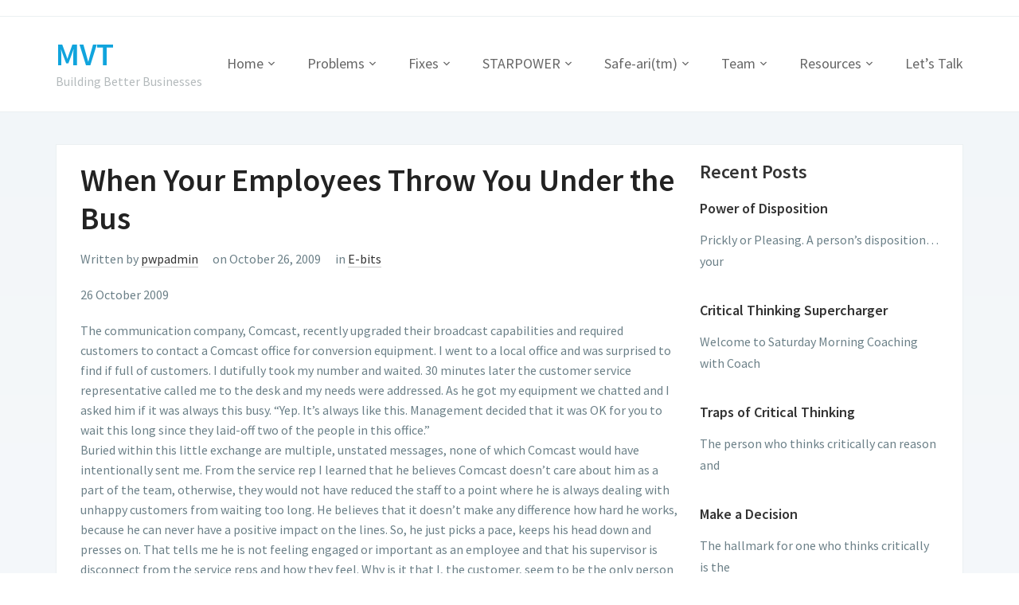

--- FILE ---
content_type: text/html; charset=UTF-8
request_url: http://myvaluetree.com/when-your-employees-throw-you-under-the-bus/
body_size: 13067
content:

<!DOCTYPE html>
<html lang="en-US">
<head>
	<meta charset="UTF-8">
    <meta name="viewport" content="width=device-width, initial-scale=1.0">
    <link rel="profile" href="http://gmpg.org/xfn/11">
    <link rel="pingback" href="http://myvaluetree.com/xmlrpc.php">

	<title>When Your Employees Throw You Under the Bus &#8211; MVT</title>
<meta name='robots' content='max-image-preview:large' />
	<style>img:is([sizes="auto" i], [sizes^="auto," i]) { contain-intrinsic-size: 3000px 1500px }</style>
	<link rel='dns-prefetch' href='//fonts.googleapis.com' />
<link rel="alternate" type="application/rss+xml" title="MVT &raquo; Feed" href="https://myvaluetree.com/feed/" />
<link rel="alternate" type="application/rss+xml" title="MVT &raquo; Comments Feed" href="https://myvaluetree.com/comments/feed/" />
<script type="text/javascript">
/* <![CDATA[ */
window._wpemojiSettings = {"baseUrl":"https:\/\/s.w.org\/images\/core\/emoji\/16.0.1\/72x72\/","ext":".png","svgUrl":"https:\/\/s.w.org\/images\/core\/emoji\/16.0.1\/svg\/","svgExt":".svg","source":{"concatemoji":"http:\/\/myvaluetree.com\/wp-includes\/js\/wp-emoji-release.min.js?ver=6.8.3"}};
/*! This file is auto-generated */
!function(s,n){var o,i,e;function c(e){try{var t={supportTests:e,timestamp:(new Date).valueOf()};sessionStorage.setItem(o,JSON.stringify(t))}catch(e){}}function p(e,t,n){e.clearRect(0,0,e.canvas.width,e.canvas.height),e.fillText(t,0,0);var t=new Uint32Array(e.getImageData(0,0,e.canvas.width,e.canvas.height).data),a=(e.clearRect(0,0,e.canvas.width,e.canvas.height),e.fillText(n,0,0),new Uint32Array(e.getImageData(0,0,e.canvas.width,e.canvas.height).data));return t.every(function(e,t){return e===a[t]})}function u(e,t){e.clearRect(0,0,e.canvas.width,e.canvas.height),e.fillText(t,0,0);for(var n=e.getImageData(16,16,1,1),a=0;a<n.data.length;a++)if(0!==n.data[a])return!1;return!0}function f(e,t,n,a){switch(t){case"flag":return n(e,"\ud83c\udff3\ufe0f\u200d\u26a7\ufe0f","\ud83c\udff3\ufe0f\u200b\u26a7\ufe0f")?!1:!n(e,"\ud83c\udde8\ud83c\uddf6","\ud83c\udde8\u200b\ud83c\uddf6")&&!n(e,"\ud83c\udff4\udb40\udc67\udb40\udc62\udb40\udc65\udb40\udc6e\udb40\udc67\udb40\udc7f","\ud83c\udff4\u200b\udb40\udc67\u200b\udb40\udc62\u200b\udb40\udc65\u200b\udb40\udc6e\u200b\udb40\udc67\u200b\udb40\udc7f");case"emoji":return!a(e,"\ud83e\udedf")}return!1}function g(e,t,n,a){var r="undefined"!=typeof WorkerGlobalScope&&self instanceof WorkerGlobalScope?new OffscreenCanvas(300,150):s.createElement("canvas"),o=r.getContext("2d",{willReadFrequently:!0}),i=(o.textBaseline="top",o.font="600 32px Arial",{});return e.forEach(function(e){i[e]=t(o,e,n,a)}),i}function t(e){var t=s.createElement("script");t.src=e,t.defer=!0,s.head.appendChild(t)}"undefined"!=typeof Promise&&(o="wpEmojiSettingsSupports",i=["flag","emoji"],n.supports={everything:!0,everythingExceptFlag:!0},e=new Promise(function(e){s.addEventListener("DOMContentLoaded",e,{once:!0})}),new Promise(function(t){var n=function(){try{var e=JSON.parse(sessionStorage.getItem(o));if("object"==typeof e&&"number"==typeof e.timestamp&&(new Date).valueOf()<e.timestamp+604800&&"object"==typeof e.supportTests)return e.supportTests}catch(e){}return null}();if(!n){if("undefined"!=typeof Worker&&"undefined"!=typeof OffscreenCanvas&&"undefined"!=typeof URL&&URL.createObjectURL&&"undefined"!=typeof Blob)try{var e="postMessage("+g.toString()+"("+[JSON.stringify(i),f.toString(),p.toString(),u.toString()].join(",")+"));",a=new Blob([e],{type:"text/javascript"}),r=new Worker(URL.createObjectURL(a),{name:"wpTestEmojiSupports"});return void(r.onmessage=function(e){c(n=e.data),r.terminate(),t(n)})}catch(e){}c(n=g(i,f,p,u))}t(n)}).then(function(e){for(var t in e)n.supports[t]=e[t],n.supports.everything=n.supports.everything&&n.supports[t],"flag"!==t&&(n.supports.everythingExceptFlag=n.supports.everythingExceptFlag&&n.supports[t]);n.supports.everythingExceptFlag=n.supports.everythingExceptFlag&&!n.supports.flag,n.DOMReady=!1,n.readyCallback=function(){n.DOMReady=!0}}).then(function(){return e}).then(function(){var e;n.supports.everything||(n.readyCallback(),(e=n.source||{}).concatemoji?t(e.concatemoji):e.wpemoji&&e.twemoji&&(t(e.twemoji),t(e.wpemoji)))}))}((window,document),window._wpemojiSettings);
/* ]]> */
</script>
<style id='wp-emoji-styles-inline-css' type='text/css'>

	img.wp-smiley, img.emoji {
		display: inline !important;
		border: none !important;
		box-shadow: none !important;
		height: 1em !important;
		width: 1em !important;
		margin: 0 0.07em !important;
		vertical-align: -0.1em !important;
		background: none !important;
		padding: 0 !important;
	}
</style>
<link rel='stylesheet' id='wp-block-library-css' href='http://myvaluetree.com/wp-includes/css/dist/block-library/style.min.css?ver=6.8.3' type='text/css' media='all' />
<style id='classic-theme-styles-inline-css' type='text/css'>
/*! This file is auto-generated */
.wp-block-button__link{color:#fff;background-color:#32373c;border-radius:9999px;box-shadow:none;text-decoration:none;padding:calc(.667em + 2px) calc(1.333em + 2px);font-size:1.125em}.wp-block-file__button{background:#32373c;color:#fff;text-decoration:none}
</style>
<link rel='stylesheet' id='wpzoom-forms-css-frontend-formblock-css' href='http://myvaluetree.com/wp-content/plugins/wpzoom-forms/build/form-block/frontend/style.css?ver=1.3.2' type='text/css' media='all' />
<style id='global-styles-inline-css' type='text/css'>
:root{--wp--preset--aspect-ratio--square: 1;--wp--preset--aspect-ratio--4-3: 4/3;--wp--preset--aspect-ratio--3-4: 3/4;--wp--preset--aspect-ratio--3-2: 3/2;--wp--preset--aspect-ratio--2-3: 2/3;--wp--preset--aspect-ratio--16-9: 16/9;--wp--preset--aspect-ratio--9-16: 9/16;--wp--preset--color--black: #000000;--wp--preset--color--cyan-bluish-gray: #abb8c3;--wp--preset--color--white: #ffffff;--wp--preset--color--pale-pink: #f78da7;--wp--preset--color--vivid-red: #cf2e2e;--wp--preset--color--luminous-vivid-orange: #ff6900;--wp--preset--color--luminous-vivid-amber: #fcb900;--wp--preset--color--light-green-cyan: #7bdcb5;--wp--preset--color--vivid-green-cyan: #00d084;--wp--preset--color--pale-cyan-blue: #8ed1fc;--wp--preset--color--vivid-cyan-blue: #0693e3;--wp--preset--color--vivid-purple: #9b51e0;--wp--preset--gradient--vivid-cyan-blue-to-vivid-purple: linear-gradient(135deg,rgba(6,147,227,1) 0%,rgb(155,81,224) 100%);--wp--preset--gradient--light-green-cyan-to-vivid-green-cyan: linear-gradient(135deg,rgb(122,220,180) 0%,rgb(0,208,130) 100%);--wp--preset--gradient--luminous-vivid-amber-to-luminous-vivid-orange: linear-gradient(135deg,rgba(252,185,0,1) 0%,rgba(255,105,0,1) 100%);--wp--preset--gradient--luminous-vivid-orange-to-vivid-red: linear-gradient(135deg,rgba(255,105,0,1) 0%,rgb(207,46,46) 100%);--wp--preset--gradient--very-light-gray-to-cyan-bluish-gray: linear-gradient(135deg,rgb(238,238,238) 0%,rgb(169,184,195) 100%);--wp--preset--gradient--cool-to-warm-spectrum: linear-gradient(135deg,rgb(74,234,220) 0%,rgb(151,120,209) 20%,rgb(207,42,186) 40%,rgb(238,44,130) 60%,rgb(251,105,98) 80%,rgb(254,248,76) 100%);--wp--preset--gradient--blush-light-purple: linear-gradient(135deg,rgb(255,206,236) 0%,rgb(152,150,240) 100%);--wp--preset--gradient--blush-bordeaux: linear-gradient(135deg,rgb(254,205,165) 0%,rgb(254,45,45) 50%,rgb(107,0,62) 100%);--wp--preset--gradient--luminous-dusk: linear-gradient(135deg,rgb(255,203,112) 0%,rgb(199,81,192) 50%,rgb(65,88,208) 100%);--wp--preset--gradient--pale-ocean: linear-gradient(135deg,rgb(255,245,203) 0%,rgb(182,227,212) 50%,rgb(51,167,181) 100%);--wp--preset--gradient--electric-grass: linear-gradient(135deg,rgb(202,248,128) 0%,rgb(113,206,126) 100%);--wp--preset--gradient--midnight: linear-gradient(135deg,rgb(2,3,129) 0%,rgb(40,116,252) 100%);--wp--preset--font-size--small: 13px;--wp--preset--font-size--medium: 20px;--wp--preset--font-size--large: 36px;--wp--preset--font-size--x-large: 42px;--wp--preset--spacing--20: 0.44rem;--wp--preset--spacing--30: 0.67rem;--wp--preset--spacing--40: 1rem;--wp--preset--spacing--50: 1.5rem;--wp--preset--spacing--60: 2.25rem;--wp--preset--spacing--70: 3.38rem;--wp--preset--spacing--80: 5.06rem;--wp--preset--shadow--natural: 6px 6px 9px rgba(0, 0, 0, 0.2);--wp--preset--shadow--deep: 12px 12px 50px rgba(0, 0, 0, 0.4);--wp--preset--shadow--sharp: 6px 6px 0px rgba(0, 0, 0, 0.2);--wp--preset--shadow--outlined: 6px 6px 0px -3px rgba(255, 255, 255, 1), 6px 6px rgba(0, 0, 0, 1);--wp--preset--shadow--crisp: 6px 6px 0px rgba(0, 0, 0, 1);}:where(.is-layout-flex){gap: 0.5em;}:where(.is-layout-grid){gap: 0.5em;}body .is-layout-flex{display: flex;}.is-layout-flex{flex-wrap: wrap;align-items: center;}.is-layout-flex > :is(*, div){margin: 0;}body .is-layout-grid{display: grid;}.is-layout-grid > :is(*, div){margin: 0;}:where(.wp-block-columns.is-layout-flex){gap: 2em;}:where(.wp-block-columns.is-layout-grid){gap: 2em;}:where(.wp-block-post-template.is-layout-flex){gap: 1.25em;}:where(.wp-block-post-template.is-layout-grid){gap: 1.25em;}.has-black-color{color: var(--wp--preset--color--black) !important;}.has-cyan-bluish-gray-color{color: var(--wp--preset--color--cyan-bluish-gray) !important;}.has-white-color{color: var(--wp--preset--color--white) !important;}.has-pale-pink-color{color: var(--wp--preset--color--pale-pink) !important;}.has-vivid-red-color{color: var(--wp--preset--color--vivid-red) !important;}.has-luminous-vivid-orange-color{color: var(--wp--preset--color--luminous-vivid-orange) !important;}.has-luminous-vivid-amber-color{color: var(--wp--preset--color--luminous-vivid-amber) !important;}.has-light-green-cyan-color{color: var(--wp--preset--color--light-green-cyan) !important;}.has-vivid-green-cyan-color{color: var(--wp--preset--color--vivid-green-cyan) !important;}.has-pale-cyan-blue-color{color: var(--wp--preset--color--pale-cyan-blue) !important;}.has-vivid-cyan-blue-color{color: var(--wp--preset--color--vivid-cyan-blue) !important;}.has-vivid-purple-color{color: var(--wp--preset--color--vivid-purple) !important;}.has-black-background-color{background-color: var(--wp--preset--color--black) !important;}.has-cyan-bluish-gray-background-color{background-color: var(--wp--preset--color--cyan-bluish-gray) !important;}.has-white-background-color{background-color: var(--wp--preset--color--white) !important;}.has-pale-pink-background-color{background-color: var(--wp--preset--color--pale-pink) !important;}.has-vivid-red-background-color{background-color: var(--wp--preset--color--vivid-red) !important;}.has-luminous-vivid-orange-background-color{background-color: var(--wp--preset--color--luminous-vivid-orange) !important;}.has-luminous-vivid-amber-background-color{background-color: var(--wp--preset--color--luminous-vivid-amber) !important;}.has-light-green-cyan-background-color{background-color: var(--wp--preset--color--light-green-cyan) !important;}.has-vivid-green-cyan-background-color{background-color: var(--wp--preset--color--vivid-green-cyan) !important;}.has-pale-cyan-blue-background-color{background-color: var(--wp--preset--color--pale-cyan-blue) !important;}.has-vivid-cyan-blue-background-color{background-color: var(--wp--preset--color--vivid-cyan-blue) !important;}.has-vivid-purple-background-color{background-color: var(--wp--preset--color--vivid-purple) !important;}.has-black-border-color{border-color: var(--wp--preset--color--black) !important;}.has-cyan-bluish-gray-border-color{border-color: var(--wp--preset--color--cyan-bluish-gray) !important;}.has-white-border-color{border-color: var(--wp--preset--color--white) !important;}.has-pale-pink-border-color{border-color: var(--wp--preset--color--pale-pink) !important;}.has-vivid-red-border-color{border-color: var(--wp--preset--color--vivid-red) !important;}.has-luminous-vivid-orange-border-color{border-color: var(--wp--preset--color--luminous-vivid-orange) !important;}.has-luminous-vivid-amber-border-color{border-color: var(--wp--preset--color--luminous-vivid-amber) !important;}.has-light-green-cyan-border-color{border-color: var(--wp--preset--color--light-green-cyan) !important;}.has-vivid-green-cyan-border-color{border-color: var(--wp--preset--color--vivid-green-cyan) !important;}.has-pale-cyan-blue-border-color{border-color: var(--wp--preset--color--pale-cyan-blue) !important;}.has-vivid-cyan-blue-border-color{border-color: var(--wp--preset--color--vivid-cyan-blue) !important;}.has-vivid-purple-border-color{border-color: var(--wp--preset--color--vivid-purple) !important;}.has-vivid-cyan-blue-to-vivid-purple-gradient-background{background: var(--wp--preset--gradient--vivid-cyan-blue-to-vivid-purple) !important;}.has-light-green-cyan-to-vivid-green-cyan-gradient-background{background: var(--wp--preset--gradient--light-green-cyan-to-vivid-green-cyan) !important;}.has-luminous-vivid-amber-to-luminous-vivid-orange-gradient-background{background: var(--wp--preset--gradient--luminous-vivid-amber-to-luminous-vivid-orange) !important;}.has-luminous-vivid-orange-to-vivid-red-gradient-background{background: var(--wp--preset--gradient--luminous-vivid-orange-to-vivid-red) !important;}.has-very-light-gray-to-cyan-bluish-gray-gradient-background{background: var(--wp--preset--gradient--very-light-gray-to-cyan-bluish-gray) !important;}.has-cool-to-warm-spectrum-gradient-background{background: var(--wp--preset--gradient--cool-to-warm-spectrum) !important;}.has-blush-light-purple-gradient-background{background: var(--wp--preset--gradient--blush-light-purple) !important;}.has-blush-bordeaux-gradient-background{background: var(--wp--preset--gradient--blush-bordeaux) !important;}.has-luminous-dusk-gradient-background{background: var(--wp--preset--gradient--luminous-dusk) !important;}.has-pale-ocean-gradient-background{background: var(--wp--preset--gradient--pale-ocean) !important;}.has-electric-grass-gradient-background{background: var(--wp--preset--gradient--electric-grass) !important;}.has-midnight-gradient-background{background: var(--wp--preset--gradient--midnight) !important;}.has-small-font-size{font-size: var(--wp--preset--font-size--small) !important;}.has-medium-font-size{font-size: var(--wp--preset--font-size--medium) !important;}.has-large-font-size{font-size: var(--wp--preset--font-size--large) !important;}.has-x-large-font-size{font-size: var(--wp--preset--font-size--x-large) !important;}
:where(.wp-block-post-template.is-layout-flex){gap: 1.25em;}:where(.wp-block-post-template.is-layout-grid){gap: 1.25em;}
:where(.wp-block-columns.is-layout-flex){gap: 2em;}:where(.wp-block-columns.is-layout-grid){gap: 2em;}
:root :where(.wp-block-pullquote){font-size: 1.5em;line-height: 1.6;}
</style>
<link rel='stylesheet' id='zoom-theme-utils-css-css' href='http://myvaluetree.com/wp-content/themes/venture/functions/wpzoom/assets/css/theme-utils.css?ver=6.8.3' type='text/css' media='all' />
<link rel='stylesheet' id='venture-google-fonts-css' href='//fonts.googleapis.com/css?family=Source+Sans+Pro%3Aregular%2Citalic%2C700%26subset%3Dlatin%2C&#038;ver=6.8.3' type='text/css' media='all' />
<link rel='stylesheet' id='venture-style-css' href='http://myvaluetree.com/wp-content/themes/venture/style.css?ver=2.0.10' type='text/css' media='all' />
<link rel='stylesheet' id='media-queries-css' href='http://myvaluetree.com/wp-content/themes/venture/css/media-queries.css?ver=2.0.10' type='text/css' media='all' />
<link rel='stylesheet' id='venture-google-font-default-css' href='//fonts.googleapis.com/css?family=Source+Sans+Pro%3A400%2C400i%2C600%2C600i&#038;subset=cyrillic%2Cgreek%2Clatin-ext&#038;ver=6.8.3' type='text/css' media='all' />
<link rel='stylesheet' id='dashicons-css' href='http://myvaluetree.com/wp-includes/css/dashicons.min.css?ver=6.8.3' type='text/css' media='all' />
<script type="text/javascript" src="http://myvaluetree.com/wp-includes/js/jquery/jquery.min.js?ver=3.7.1" id="jquery-core-js"></script>
<script type="text/javascript" src="http://myvaluetree.com/wp-includes/js/jquery/jquery-migrate.min.js?ver=3.4.1" id="jquery-migrate-js"></script>
<link rel="https://api.w.org/" href="https://myvaluetree.com/wp-json/" /><link rel="alternate" title="JSON" type="application/json" href="https://myvaluetree.com/wp-json/wp/v2/posts/150" /><link rel="EditURI" type="application/rsd+xml" title="RSD" href="https://myvaluetree.com/xmlrpc.php?rsd" />
<meta name="generator" content="WordPress 6.8.3" />
<link rel="canonical" href="https://myvaluetree.com/when-your-employees-throw-you-under-the-bus/" />
<link rel='shortlink' href='https://myvaluetree.com/?p=150' />
<link rel="alternate" title="oEmbed (JSON)" type="application/json+oembed" href="https://myvaluetree.com/wp-json/oembed/1.0/embed?url=https%3A%2F%2Fmyvaluetree.com%2Fwhen-your-employees-throw-you-under-the-bus%2F" />
<link rel="alternate" title="oEmbed (XML)" type="text/xml+oembed" href="https://myvaluetree.com/wp-json/oembed/1.0/embed?url=https%3A%2F%2Fmyvaluetree.com%2Fwhen-your-employees-throw-you-under-the-bus%2F&#038;format=xml" />
<!-- WPZOOM Theme / Framework -->
<meta name="generator" content="Venture 2.0.10" />
<meta name="generator" content="WPZOOM Framework 1.9.23" />
<link rel="icon" href="https://myvaluetree.com/wp-content/uploads/2020/10/cropped-MVTweb-1-32x32.jpg" sizes="32x32" />
<link rel="icon" href="https://myvaluetree.com/wp-content/uploads/2020/10/cropped-MVTweb-1-192x192.jpg" sizes="192x192" />
<link rel="apple-touch-icon" href="https://myvaluetree.com/wp-content/uploads/2020/10/cropped-MVTweb-1-180x180.jpg" />
<meta name="msapplication-TileImage" content="https://myvaluetree.com/wp-content/uploads/2020/10/cropped-MVTweb-1-270x270.jpg" />
</head>

<body class="wp-singular post-template-default single single-post postid-150 single-format-standard wp-theme-venture">

<div class="page-wrap">

    
        <div class="header-top">

            <div class="inner-wrap">

                
            </div><!-- /.inner-wrap -->

        </div><!-- /.header-top -->

    

	<div id="header">

        <div class="inner-wrap">

			<div class="navbar-brand">
                <h1>
                <a href="https://myvaluetree.com" title="Building Better Businesses">

                    MVT
                </a>

                </h1>
                                                    <p class="tagline">Building Better Businesses</p>
                
            </div><!-- .navbar-brand -->


			<nav class="main-navbar" role="navigation">

               <div class="navbar-header">
                   
                      <a class="navbar-toggle" href="#menu-main-slide">
                          <span class="icon-bar"></span>
                          <span class="icon-bar"></span>
                          <span class="icon-bar"></span>
                      </a>


                      <div id="menu-main-slide" class="menu-header-container"><ul id="menu-header" class="menu"><li id="menu-item-653" class="menu-item menu-item-type-custom menu-item-object-custom menu-item-has-children menu-item-653"><a href="http://myvaluetree.com/">Home</a>
<ul class="sub-menu">
	<li id="menu-item-1043" class="menu-item menu-item-type-custom menu-item-object-custom menu-item-1043"><a href="https://www.youtube.com/watch?v=fxAKadle6ow">Greetings from Alden (video)</a></li>
	<li id="menu-item-1138" class="menu-item menu-item-type-custom menu-item-object-custom menu-item-1138"><a href="http://myvaluetree.com/wp-content/uploads/2015/01/MVTConsulting2.pdf">What we do (brochure)</a></li>
</ul>
</li>
<li id="menu-item-724" class="menu-item menu-item-type-post_type menu-item-object-page menu-item-has-children menu-item-724"><a href="https://myvaluetree.com/complex-problems/">Problems</a>
<ul class="sub-menu">
	<li id="menu-item-48" class="menu-item menu-item-type-post_type menu-item-object-page menu-item-48"><a href="https://myvaluetree.com/complex-problems/strategy/">Strategy</a></li>
	<li id="menu-item-49" class="menu-item menu-item-type-post_type menu-item-object-page menu-item-49"><a href="https://myvaluetree.com/complex-problems/infrastructure/">Infrastructure</a></li>
	<li id="menu-item-50" class="menu-item menu-item-type-post_type menu-item-object-page menu-item-50"><a href="https://myvaluetree.com/complex-problems/workflow/">Workflow</a></li>
	<li id="menu-item-51" class="menu-item menu-item-type-post_type menu-item-object-page menu-item-51"><a href="https://myvaluetree.com/complex-problems/people-organization/">People &#038; Organization</a></li>
	<li id="menu-item-52" class="menu-item menu-item-type-post_type menu-item-object-page menu-item-52"><a href="https://myvaluetree.com/complex-problems/financial-and-performance-management/">Financial and Performance Management</a></li>
	<li id="menu-item-78" class="menu-item menu-item-type-post_type menu-item-object-page menu-item-78"><a href="https://myvaluetree.com/diagnostic-services/diagnostic-services-root-cause-identification/">Diagnostic Services &#038; Root Cause Identification</a></li>
	<li id="menu-item-1327" class="menu-item menu-item-type-custom menu-item-object-custom menu-item-1327"><a href="http://myvaluetree.com/wp-content/uploads/2016/07/ThreatAssessFinal2016mstr.pdf">Threat Assessment Form</a></li>
</ul>
</li>
<li id="menu-item-81" class="menu-item menu-item-type-post_type menu-item-object-page menu-item-has-children menu-item-81"><a href="https://myvaluetree.com/intervention-services/">Fixes</a>
<ul class="sub-menu">
	<li id="menu-item-87" class="menu-item menu-item-type-post_type menu-item-object-page menu-item-has-children menu-item-87"><a href="https://myvaluetree.com/intervention-services/training-development/">Training &#038; Development</a>
	<ul class="sub-menu">
		<li id="menu-item-974" class="menu-item menu-item-type-post_type menu-item-object-page menu-item-974"><a href="https://myvaluetree.com/intervention-services/supervisor-development/">Supervisor Development</a></li>
		<li id="menu-item-1499" class="menu-item menu-item-type-post_type menu-item-object-page menu-item-1499"><a href="https://myvaluetree.com/image-management-webex-prep/">Image Management Prep</a></li>
		<li id="menu-item-1393" class="menu-item menu-item-type-custom menu-item-object-custom menu-item-has-children menu-item-1393"><a href="http://myvaluetree.com/wp-content/uploads/2018/01/PresentationTrnBroch.pdf">Presentation Team</a>
		<ul class="sub-menu">
			<li id="menu-item-1533" class="menu-item menu-item-type-post_type menu-item-object-page menu-item-1533"><a href="https://myvaluetree.com/intervention-services/workshops/">Presentation Workshop Prep</a></li>
		</ul>
</li>
		<li id="menu-item-1011" class="menu-item menu-item-type-custom menu-item-object-custom menu-item-1011"><a href="http://myvaluetree.com/wp-content/uploads/2014/10/MgmtDevPlan.pdf">Management Development with Curriculum Map</a></li>
		<li id="menu-item-1065" class="menu-item menu-item-type-custom menu-item-object-custom menu-item-1065"><a href="http://myvaluetree.com/wp-content/uploads/2014/10/7CJourneyBlurb.pdf">Sailing the 7-C&#8217;s of Business</a></li>
		<li id="menu-item-1036" class="menu-item menu-item-type-custom menu-item-object-custom menu-item-1036"><a href="http://myvaluetree.com/wp-content/uploads/2014/10/TeamPastaAA.pdf">Team Pasta</a></li>
		<li id="menu-item-1010" class="menu-item menu-item-type-custom menu-item-object-custom menu-item-1010"><a href="http://myvaluetree.com/wp-content/uploads/2014/10/CustomerWrkshop.pdf">Customer Development Workshop</a></li>
		<li id="menu-item-1018" class="menu-item menu-item-type-custom menu-item-object-custom menu-item-1018"><a href="http://myvaluetree.com/wp-content/uploads/2014/10/WrkshpDescript.pdf">Workshops- Customizable</a></li>
		<li id="menu-item-1116" class="menu-item menu-item-type-custom menu-item-object-custom menu-item-1116"><a href="http://myvaluetree.com/wp-content/uploads/2014/10/WrkshpFlyer.pdf">God&#8217;s Quality Standard</a></li>
	</ul>
</li>
	<li id="menu-item-82" class="menu-item menu-item-type-post_type menu-item-object-page menu-item-has-children menu-item-82"><a href="https://myvaluetree.com/intervention-services/facilitated-group-based-problem-solving-sessions/">Facilitated Group Based Problem Solving Sessions</a>
	<ul class="sub-menu">
		<li id="menu-item-1304" class="menu-item menu-item-type-custom menu-item-object-custom menu-item-1304"><a href="http://myvaluetree.com/wp-content/uploads/2016/04/LeanLdrlWrkshop.pdf">Lean Leadership Workshop</a></li>
		<li id="menu-item-1015" class="menu-item menu-item-type-custom menu-item-object-custom menu-item-1015"><a href="http://myvaluetree.com/wp-content/uploads/2014/10/Kaizenbrochure.pdf">Preparing for Kaizen</a></li>
		<li id="menu-item-83" class="menu-item menu-item-type-post_type menu-item-object-page menu-item-83"><a href="https://myvaluetree.com/intervention-services/kaizen-events/">Kaizen Events</a></li>
		<li id="menu-item-1014" class="menu-item menu-item-type-custom menu-item-object-custom menu-item-1014"><a href="http://myvaluetree.com/wp-content/uploads/2013/02/PossWalk.pdf">The Possibility Walk</a></li>
		<li id="menu-item-1021" class="menu-item menu-item-type-post_type menu-item-object-page menu-item-1021"><a href="https://myvaluetree.com/leading-the-group-based-problem-solving-process/">Leading the Group-based Problem Solving Process</a></li>
	</ul>
</li>
	<li id="menu-item-1012" class="menu-item menu-item-type-custom menu-item-object-custom menu-item-has-children menu-item-1012"><a href="http://myvaluetree.com/wp-content/uploads/2014/10/CitiDataQlty.pdf">Data Quality for Citi</a>
	<ul class="sub-menu">
		<li id="menu-item-1013" class="menu-item menu-item-type-custom menu-item-object-custom menu-item-1013"><a href="http://myvaluetree.com/wp-content/uploads/2014/10/DashBoard.pdf">Data Quality Dashboard</a></li>
	</ul>
</li>
	<li id="menu-item-84" class="menu-item menu-item-type-post_type menu-item-object-page menu-item-84"><a href="https://myvaluetree.com/intervention-services/large-group-processes/">Large Group Processes</a></li>
	<li id="menu-item-85" class="menu-item menu-item-type-post_type menu-item-object-page menu-item-85"><a href="https://myvaluetree.com/intervention-services/leadership/">Leadership</a></li>
	<li id="menu-item-86" class="menu-item menu-item-type-post_type menu-item-object-page menu-item-86"><a href="https://myvaluetree.com/intervention-services/teaching-coaching-and-counseling-at-all-organizational-levels/">Coaching and Counseling</a></li>
	<li id="menu-item-1016" class="menu-item menu-item-type-custom menu-item-object-custom menu-item-1016"><a href="http://myvaluetree.com/wp-content/uploads/2014/10/ChangeMap.pdf">Workshop Map</a></li>
</ul>
</li>
<li id="menu-item-754" class="menu-item menu-item-type-custom menu-item-object-custom menu-item-has-children menu-item-754"><a target="_blank" href="http://myvaluetree.com/welcome-to-starpower/">STARPOWER</a>
<ul class="sub-menu">
	<li id="menu-item-1839" class="menu-item menu-item-type-custom menu-item-object-custom menu-item-1839"><a target="_blank" href="http://myvaluetree.com/welcome-to-starpower/">Welcome to STARPOWER</a></li>
	<li id="menu-item-1836" class="menu-item menu-item-type-post_type menu-item-object-page menu-item-1836"><a href="https://myvaluetree.com/starpower/">Why STARPOWER?</a></li>
	<li id="menu-item-1833" class="menu-item menu-item-type-post_type menu-item-object-page menu-item-1833"><a href="https://myvaluetree.com/meet-coach-davis/">Meet Coach Davis</a></li>
	<li id="menu-item-942" class="menu-item menu-item-type-custom menu-item-object-custom menu-item-942"><a href="http://1720346.sites.myregisteredsite.com/StarPower/StarModel.pdf">The STARPOWER Model</a></li>
	<li id="menu-item-1204" class="menu-item menu-item-type-custom menu-item-object-custom menu-item-1204"><a href="http://coachdavis.libsyn.com/">Download podcasts</a></li>
	<li id="menu-item-936" class="menu-item menu-item-type-custom menu-item-object-custom menu-item-936"><a href="http://1720346.sites.myregisteredsite.com/#">Radio Archive <2013</a></li>
	<li id="menu-item-1229" class="menu-item menu-item-type-custom menu-item-object-custom menu-item-1229"><a href="http://myvaluetree.com/?p=1225">Meet Ali and Luke&#8217;s Donuts</a></li>
</ul>
</li>
<li id="menu-item-706" class="menu-item menu-item-type-custom menu-item-object-custom menu-item-has-children menu-item-706"><a href="http://myvaluetree.com/safe-ari/what-is-it/">Safe-ari(tm)</a>
<ul class="sub-menu">
	<li id="menu-item-680" class="menu-item menu-item-type-post_type menu-item-object-page menu-item-680"><a href="https://myvaluetree.com/safe-ari/what-is-it/">What is it?</a></li>
	<li id="menu-item-688" class="menu-item menu-item-type-post_type menu-item-object-page menu-item-688"><a href="https://myvaluetree.com/safe-ari/philosophy/">Philosophy</a></li>
	<li id="menu-item-819" class="menu-item menu-item-type-custom menu-item-object-custom menu-item-819"><a href="http://myvaluetree.com/wp-content/uploads/2016/05/BriefingToolRev2.pdf">Briefing Tool</a></li>
	<li id="menu-item-906" class="menu-item menu-item-type-custom menu-item-object-custom menu-item-906"><a href="http://myvaluetree.com/wp-content/uploads/2014/02/SafeariNewsletter.pdf">Safe-ari(tm) Newsletter</a></li>
	<li id="menu-item-1290" class="menu-item menu-item-type-taxonomy menu-item-object-category menu-item-1290"><a href="https://myvaluetree.com/category/safety-sages/">Safety Sages</a></li>
	<li id="menu-item-1175" class="menu-item menu-item-type-taxonomy menu-item-object-category menu-item-1175"><a href="https://myvaluetree.com/category/safe-ari-kids/">Safe-ari(tm) Kids</a></li>
	<li id="menu-item-1200" class="menu-item menu-item-type-custom menu-item-object-custom menu-item-1200"><a href="http://www.blurb.com/b/6885622-love-the-baby">Baby Animal Safe-ari Book (2 &#8211; 4 yr olds)</a></li>
	<li id="menu-item-1264" class="menu-item menu-item-type-custom menu-item-object-custom menu-item-1264"><a href="https://youtu.be/T_-Rd6R2iMY">BabyBook Training Video</a></li>
	<li id="menu-item-1208" class="menu-item menu-item-type-custom menu-item-object-custom menu-item-has-children menu-item-1208"><a href="http://myvaluetree.com/?p=1207">Guides Only</a>
	<ul class="sub-menu">
		<li id="menu-item-1209" class="menu-item menu-item-type-custom menu-item-object-custom menu-item-1209"><a href="http://myvaluetree.com/?p=1073">Lessons with Lenny</a></li>
		<li id="menu-item-1210" class="menu-item menu-item-type-custom menu-item-object-custom menu-item-1210"><a href="http://myvaluetree.com/?p=1087">Materials</a></li>
		<li id="menu-item-1130" class="menu-item menu-item-type-custom menu-item-object-custom menu-item-1130"><a href="http://myvaluetree.com/wp-content/uploads/2014/12/SafeariApp.pdf">HazMap App for Guides</a></li>
	</ul>
</li>
	<li id="menu-item-1124" class="menu-item menu-item-type-post_type menu-item-object-page menu-item-1124"><a href="https://myvaluetree.com/safe-ari/new-hire-orientation/">New Hire Orientation</a></li>
</ul>
</li>
<li id="menu-item-90" class="menu-item menu-item-type-post_type menu-item-object-page menu-item-has-children menu-item-90"><a href="https://myvaluetree.com/team/">Team</a>
<ul class="sub-menu">
	<li id="menu-item-720" class="menu-item menu-item-type-post_type menu-item-object-page menu-item-has-children menu-item-720"><a href="https://myvaluetree.com/team/alden-davis/">Alden B. Davis</a>
	<ul class="sub-menu">
		<li id="menu-item-1057" class="menu-item menu-item-type-post_type menu-item-object-page menu-item-1057"><a href="https://myvaluetree.com/patents/">Patents</a></li>
		<li id="menu-item-1060" class="menu-item menu-item-type-post_type menu-item-object-page menu-item-1060"><a href="https://myvaluetree.com/irra-article/">IRRA Article</a></li>
		<li id="menu-item-1063" class="menu-item menu-item-type-custom menu-item-object-custom menu-item-1063"><a href="http://myvaluetree.com/wp-content/uploads/2014/10/uprmthx.pdf">UPRM Thanks</a></li>
		<li id="menu-item-1038" class="menu-item menu-item-type-post_type menu-item-object-page menu-item-1038"><a href="https://myvaluetree.com/favorite-recipes/">Favorite Recipes</a></li>
		<li id="menu-item-1042" class="menu-item menu-item-type-custom menu-item-object-custom menu-item-1042"><a href="http://myvaluetree.com/wp-content/uploads/2014/10/excited.wmv">Excited</a></li>
	</ul>
</li>
	<li id="menu-item-723" class="menu-item menu-item-type-post_type menu-item-object-page menu-item-723"><a href="https://myvaluetree.com/team/dr-annette-rogers/">Dr. Annette Rogers</a></li>
	<li id="menu-item-721" class="menu-item menu-item-type-post_type menu-item-object-page menu-item-721"><a href="https://myvaluetree.com/team/dr-paul-boulian/">Dr. Paul Boulian</a></li>
</ul>
</li>
<li id="menu-item-91" class="menu-item menu-item-type-post_type menu-item-object-page menu-item-has-children menu-item-91"><a href="https://myvaluetree.com/resources/">Resources</a>
<ul class="sub-menu">
	<li id="menu-item-913" class="menu-item menu-item-type-custom menu-item-object-custom menu-item-913"><a href="http://myvaluetree.com/wp-content/uploads/2014/01/TheValueTree.pdf">TheValueTree(tm) Download</a></li>
	<li id="menu-item-1297" class="menu-item menu-item-type-post_type menu-item-object-page menu-item-1297"><a href="https://myvaluetree.com/power-of-load/">Power of %-Load</a></li>
	<li id="menu-item-1067" class="menu-item menu-item-type-custom menu-item-object-custom menu-item-1067"><a href="http://myvaluetree.com/wp-content/uploads/2014/10/lifetree2.gif">The LifeTree(tm) Download</a></li>
	<li id="menu-item-851" class="menu-item menu-item-type-post_type menu-item-object-page menu-item-851"><a href="https://myvaluetree.com/resources/kaizen-forms/">Kaizen Forms</a></li>
	<li id="menu-item-1041" class="menu-item menu-item-type-custom menu-item-object-custom menu-item-1041"><a href="http://myvaluetree.com/wp-content/uploads/2014/10/JITskitLite.wmv">JITskit Original 1985</a></li>
	<li id="menu-item-876" class="menu-item menu-item-type-post_type menu-item-object-page menu-item-876"><a href="https://myvaluetree.com/resources/principled-supervisor-forms/">Supervisor Forms</a></li>
	<li id="menu-item-1363" class="menu-item menu-item-type-custom menu-item-object-custom menu-item-1363"><a target="_blank" href="https://www.calendar-12.com/working_days/2025">ManufacturingDaysCalendar</a></li>
	<li id="menu-item-1187" class="menu-item menu-item-type-custom menu-item-object-custom menu-item-1187"><a href="http://myvaluetree.com/resources/current-presentations/">Presentation Library >2015</a></li>
	<li id="menu-item-1259" class="menu-item menu-item-type-custom menu-item-object-custom menu-item-1259"><a href="http://1720346.sites.myregisteredsite.com/prestaby.htm">Presentation Library <2015</a></li>
	<li id="menu-item-92" class="menu-item menu-item-type-post_type menu-item-object-page menu-item-92"><a href="https://myvaluetree.com/resources/7-cs-map/">7 C’s Map</a></li>
	<li id="menu-item-94" class="menu-item menu-item-type-post_type menu-item-object-page menu-item-94"><a href="https://myvaluetree.com/resources/books/">Books</a></li>
	<li id="menu-item-1183" class="menu-item menu-item-type-custom menu-item-object-custom menu-item-1183"><a href="http://myvaluetree.com/wp-content/uploads/2014/01/OceanInsights.pdf">Insights from the Ocean</a></li>
	<li id="menu-item-100" class="menu-item menu-item-type-taxonomy menu-item-object-category current-post-ancestor current-menu-parent current-post-parent menu-item-100"><a href="https://myvaluetree.com/category/ebits/">E-bits</a></li>
	<li id="menu-item-98" class="menu-item menu-item-type-post_type menu-item-object-page menu-item-has-children menu-item-98"><a href="https://myvaluetree.com/resources/news/">In the News&#8230;</a>
	<ul class="sub-menu">
		<li id="menu-item-1247" class="menu-item menu-item-type-custom menu-item-object-custom menu-item-1247"><a href="http://myvaluetree.com/wp-content/uploads/2016/01/LoveStoryAA1x10x16.pdf">Alden &#038; Annette&#8217;s Story 1/16</a></li>
		<li id="menu-item-1361" class="menu-item menu-item-type-custom menu-item-object-custom menu-item-1361"><a href="http://myvaluetree.com/wp-content/uploads/2017/01/VAStats4Dec2016.pdf">VA StudyProgram Newsletter pg.3</a></li>
	</ul>
</li>
	<li id="menu-item-1066" class="menu-item menu-item-type-custom menu-item-object-custom menu-item-1066"><a href="http://www.itsourtime.org">Enable Peace @ our non-profit &#8220;It&#8217;s Our Time, Inc.&#8221;</a></li>
	<li id="menu-item-981" class="menu-item menu-item-type-custom menu-item-object-custom menu-item-981"><a href="http://1720346.sites.myregisteredsite.com/">Original Website in Transition</a></li>
</ul>
</li>
<li id="menu-item-695" class="menu-item menu-item-type-post_type menu-item-object-page menu-item-695"><a href="https://myvaluetree.com/lets-talk/">Let’s Talk</a></li>
</ul></div>

               </div>

               <div id="navbar-main">

                   <div class="menu-header-container"><ul id="menu-header-1" class="nav navbar-nav dropdown sf-menu"><li class="menu-item menu-item-type-custom menu-item-object-custom menu-item-has-children menu-item-653"><a href="http://myvaluetree.com/">Home</a>
<ul class="sub-menu">
	<li class="menu-item menu-item-type-custom menu-item-object-custom menu-item-1043"><a href="https://www.youtube.com/watch?v=fxAKadle6ow">Greetings from Alden (video)</a></li>
	<li class="menu-item menu-item-type-custom menu-item-object-custom menu-item-1138"><a href="http://myvaluetree.com/wp-content/uploads/2015/01/MVTConsulting2.pdf">What we do (brochure)</a></li>
</ul>
</li>
<li class="menu-item menu-item-type-post_type menu-item-object-page menu-item-has-children menu-item-724"><a href="https://myvaluetree.com/complex-problems/">Problems</a>
<ul class="sub-menu">
	<li class="menu-item menu-item-type-post_type menu-item-object-page menu-item-48"><a href="https://myvaluetree.com/complex-problems/strategy/">Strategy</a></li>
	<li class="menu-item menu-item-type-post_type menu-item-object-page menu-item-49"><a href="https://myvaluetree.com/complex-problems/infrastructure/">Infrastructure</a></li>
	<li class="menu-item menu-item-type-post_type menu-item-object-page menu-item-50"><a href="https://myvaluetree.com/complex-problems/workflow/">Workflow</a></li>
	<li class="menu-item menu-item-type-post_type menu-item-object-page menu-item-51"><a href="https://myvaluetree.com/complex-problems/people-organization/">People &#038; Organization</a></li>
	<li class="menu-item menu-item-type-post_type menu-item-object-page menu-item-52"><a href="https://myvaluetree.com/complex-problems/financial-and-performance-management/">Financial and Performance Management</a></li>
	<li class="menu-item menu-item-type-post_type menu-item-object-page menu-item-78"><a href="https://myvaluetree.com/diagnostic-services/diagnostic-services-root-cause-identification/">Diagnostic Services &#038; Root Cause Identification</a></li>
	<li class="menu-item menu-item-type-custom menu-item-object-custom menu-item-1327"><a href="http://myvaluetree.com/wp-content/uploads/2016/07/ThreatAssessFinal2016mstr.pdf">Threat Assessment Form</a></li>
</ul>
</li>
<li class="menu-item menu-item-type-post_type menu-item-object-page menu-item-has-children menu-item-81"><a href="https://myvaluetree.com/intervention-services/">Fixes</a>
<ul class="sub-menu">
	<li class="menu-item menu-item-type-post_type menu-item-object-page menu-item-has-children menu-item-87"><a href="https://myvaluetree.com/intervention-services/training-development/">Training &#038; Development</a>
	<ul class="sub-menu">
		<li class="menu-item menu-item-type-post_type menu-item-object-page menu-item-974"><a href="https://myvaluetree.com/intervention-services/supervisor-development/">Supervisor Development</a></li>
		<li class="menu-item menu-item-type-post_type menu-item-object-page menu-item-1499"><a href="https://myvaluetree.com/image-management-webex-prep/">Image Management Prep</a></li>
		<li class="menu-item menu-item-type-custom menu-item-object-custom menu-item-has-children menu-item-1393"><a href="http://myvaluetree.com/wp-content/uploads/2018/01/PresentationTrnBroch.pdf">Presentation Team</a>
		<ul class="sub-menu">
			<li class="menu-item menu-item-type-post_type menu-item-object-page menu-item-1533"><a href="https://myvaluetree.com/intervention-services/workshops/">Presentation Workshop Prep</a></li>
		</ul>
</li>
		<li class="menu-item menu-item-type-custom menu-item-object-custom menu-item-1011"><a href="http://myvaluetree.com/wp-content/uploads/2014/10/MgmtDevPlan.pdf">Management Development with Curriculum Map</a></li>
		<li class="menu-item menu-item-type-custom menu-item-object-custom menu-item-1065"><a href="http://myvaluetree.com/wp-content/uploads/2014/10/7CJourneyBlurb.pdf">Sailing the 7-C&#8217;s of Business</a></li>
		<li class="menu-item menu-item-type-custom menu-item-object-custom menu-item-1036"><a href="http://myvaluetree.com/wp-content/uploads/2014/10/TeamPastaAA.pdf">Team Pasta</a></li>
		<li class="menu-item menu-item-type-custom menu-item-object-custom menu-item-1010"><a href="http://myvaluetree.com/wp-content/uploads/2014/10/CustomerWrkshop.pdf">Customer Development Workshop</a></li>
		<li class="menu-item menu-item-type-custom menu-item-object-custom menu-item-1018"><a href="http://myvaluetree.com/wp-content/uploads/2014/10/WrkshpDescript.pdf">Workshops- Customizable</a></li>
		<li class="menu-item menu-item-type-custom menu-item-object-custom menu-item-1116"><a href="http://myvaluetree.com/wp-content/uploads/2014/10/WrkshpFlyer.pdf">God&#8217;s Quality Standard</a></li>
	</ul>
</li>
	<li class="menu-item menu-item-type-post_type menu-item-object-page menu-item-has-children menu-item-82"><a href="https://myvaluetree.com/intervention-services/facilitated-group-based-problem-solving-sessions/">Facilitated Group Based Problem Solving Sessions</a>
	<ul class="sub-menu">
		<li class="menu-item menu-item-type-custom menu-item-object-custom menu-item-1304"><a href="http://myvaluetree.com/wp-content/uploads/2016/04/LeanLdrlWrkshop.pdf">Lean Leadership Workshop</a></li>
		<li class="menu-item menu-item-type-custom menu-item-object-custom menu-item-1015"><a href="http://myvaluetree.com/wp-content/uploads/2014/10/Kaizenbrochure.pdf">Preparing for Kaizen</a></li>
		<li class="menu-item menu-item-type-post_type menu-item-object-page menu-item-83"><a href="https://myvaluetree.com/intervention-services/kaizen-events/">Kaizen Events</a></li>
		<li class="menu-item menu-item-type-custom menu-item-object-custom menu-item-1014"><a href="http://myvaluetree.com/wp-content/uploads/2013/02/PossWalk.pdf">The Possibility Walk</a></li>
		<li class="menu-item menu-item-type-post_type menu-item-object-page menu-item-1021"><a href="https://myvaluetree.com/leading-the-group-based-problem-solving-process/">Leading the Group-based Problem Solving Process</a></li>
	</ul>
</li>
	<li class="menu-item menu-item-type-custom menu-item-object-custom menu-item-has-children menu-item-1012"><a href="http://myvaluetree.com/wp-content/uploads/2014/10/CitiDataQlty.pdf">Data Quality for Citi</a>
	<ul class="sub-menu">
		<li class="menu-item menu-item-type-custom menu-item-object-custom menu-item-1013"><a href="http://myvaluetree.com/wp-content/uploads/2014/10/DashBoard.pdf">Data Quality Dashboard</a></li>
	</ul>
</li>
	<li class="menu-item menu-item-type-post_type menu-item-object-page menu-item-84"><a href="https://myvaluetree.com/intervention-services/large-group-processes/">Large Group Processes</a></li>
	<li class="menu-item menu-item-type-post_type menu-item-object-page menu-item-85"><a href="https://myvaluetree.com/intervention-services/leadership/">Leadership</a></li>
	<li class="menu-item menu-item-type-post_type menu-item-object-page menu-item-86"><a href="https://myvaluetree.com/intervention-services/teaching-coaching-and-counseling-at-all-organizational-levels/">Coaching and Counseling</a></li>
	<li class="menu-item menu-item-type-custom menu-item-object-custom menu-item-1016"><a href="http://myvaluetree.com/wp-content/uploads/2014/10/ChangeMap.pdf">Workshop Map</a></li>
</ul>
</li>
<li class="menu-item menu-item-type-custom menu-item-object-custom menu-item-has-children menu-item-754"><a target="_blank" href="http://myvaluetree.com/welcome-to-starpower/">STARPOWER</a>
<ul class="sub-menu">
	<li class="menu-item menu-item-type-custom menu-item-object-custom menu-item-1839"><a target="_blank" href="http://myvaluetree.com/welcome-to-starpower/">Welcome to STARPOWER</a></li>
	<li class="menu-item menu-item-type-post_type menu-item-object-page menu-item-1836"><a href="https://myvaluetree.com/starpower/">Why STARPOWER?</a></li>
	<li class="menu-item menu-item-type-post_type menu-item-object-page menu-item-1833"><a href="https://myvaluetree.com/meet-coach-davis/">Meet Coach Davis</a></li>
	<li class="menu-item menu-item-type-custom menu-item-object-custom menu-item-942"><a href="http://1720346.sites.myregisteredsite.com/StarPower/StarModel.pdf">The STARPOWER Model</a></li>
	<li class="menu-item menu-item-type-custom menu-item-object-custom menu-item-1204"><a href="http://coachdavis.libsyn.com/">Download podcasts</a></li>
	<li class="menu-item menu-item-type-custom menu-item-object-custom menu-item-936"><a href="http://1720346.sites.myregisteredsite.com/#">Radio Archive <2013</a></li>
	<li class="menu-item menu-item-type-custom menu-item-object-custom menu-item-1229"><a href="http://myvaluetree.com/?p=1225">Meet Ali and Luke&#8217;s Donuts</a></li>
</ul>
</li>
<li class="menu-item menu-item-type-custom menu-item-object-custom menu-item-has-children menu-item-706"><a href="http://myvaluetree.com/safe-ari/what-is-it/">Safe-ari(tm)</a>
<ul class="sub-menu">
	<li class="menu-item menu-item-type-post_type menu-item-object-page menu-item-680"><a href="https://myvaluetree.com/safe-ari/what-is-it/">What is it?</a></li>
	<li class="menu-item menu-item-type-post_type menu-item-object-page menu-item-688"><a href="https://myvaluetree.com/safe-ari/philosophy/">Philosophy</a></li>
	<li class="menu-item menu-item-type-custom menu-item-object-custom menu-item-819"><a href="http://myvaluetree.com/wp-content/uploads/2016/05/BriefingToolRev2.pdf">Briefing Tool</a></li>
	<li class="menu-item menu-item-type-custom menu-item-object-custom menu-item-906"><a href="http://myvaluetree.com/wp-content/uploads/2014/02/SafeariNewsletter.pdf">Safe-ari(tm) Newsletter</a></li>
	<li class="menu-item menu-item-type-taxonomy menu-item-object-category menu-item-1290"><a href="https://myvaluetree.com/category/safety-sages/">Safety Sages</a></li>
	<li class="menu-item menu-item-type-taxonomy menu-item-object-category menu-item-1175"><a href="https://myvaluetree.com/category/safe-ari-kids/">Safe-ari(tm) Kids</a></li>
	<li class="menu-item menu-item-type-custom menu-item-object-custom menu-item-1200"><a href="http://www.blurb.com/b/6885622-love-the-baby">Baby Animal Safe-ari Book (2 &#8211; 4 yr olds)</a></li>
	<li class="menu-item menu-item-type-custom menu-item-object-custom menu-item-1264"><a href="https://youtu.be/T_-Rd6R2iMY">BabyBook Training Video</a></li>
	<li class="menu-item menu-item-type-custom menu-item-object-custom menu-item-has-children menu-item-1208"><a href="http://myvaluetree.com/?p=1207">Guides Only</a>
	<ul class="sub-menu">
		<li class="menu-item menu-item-type-custom menu-item-object-custom menu-item-1209"><a href="http://myvaluetree.com/?p=1073">Lessons with Lenny</a></li>
		<li class="menu-item menu-item-type-custom menu-item-object-custom menu-item-1210"><a href="http://myvaluetree.com/?p=1087">Materials</a></li>
		<li class="menu-item menu-item-type-custom menu-item-object-custom menu-item-1130"><a href="http://myvaluetree.com/wp-content/uploads/2014/12/SafeariApp.pdf">HazMap App for Guides</a></li>
	</ul>
</li>
	<li class="menu-item menu-item-type-post_type menu-item-object-page menu-item-1124"><a href="https://myvaluetree.com/safe-ari/new-hire-orientation/">New Hire Orientation</a></li>
</ul>
</li>
<li class="menu-item menu-item-type-post_type menu-item-object-page menu-item-has-children menu-item-90"><a href="https://myvaluetree.com/team/">Team</a>
<ul class="sub-menu">
	<li class="menu-item menu-item-type-post_type menu-item-object-page menu-item-has-children menu-item-720"><a href="https://myvaluetree.com/team/alden-davis/">Alden B. Davis</a>
	<ul class="sub-menu">
		<li class="menu-item menu-item-type-post_type menu-item-object-page menu-item-1057"><a href="https://myvaluetree.com/patents/">Patents</a></li>
		<li class="menu-item menu-item-type-post_type menu-item-object-page menu-item-1060"><a href="https://myvaluetree.com/irra-article/">IRRA Article</a></li>
		<li class="menu-item menu-item-type-custom menu-item-object-custom menu-item-1063"><a href="http://myvaluetree.com/wp-content/uploads/2014/10/uprmthx.pdf">UPRM Thanks</a></li>
		<li class="menu-item menu-item-type-post_type menu-item-object-page menu-item-1038"><a href="https://myvaluetree.com/favorite-recipes/">Favorite Recipes</a></li>
		<li class="menu-item menu-item-type-custom menu-item-object-custom menu-item-1042"><a href="http://myvaluetree.com/wp-content/uploads/2014/10/excited.wmv">Excited</a></li>
	</ul>
</li>
	<li class="menu-item menu-item-type-post_type menu-item-object-page menu-item-723"><a href="https://myvaluetree.com/team/dr-annette-rogers/">Dr. Annette Rogers</a></li>
	<li class="menu-item menu-item-type-post_type menu-item-object-page menu-item-721"><a href="https://myvaluetree.com/team/dr-paul-boulian/">Dr. Paul Boulian</a></li>
</ul>
</li>
<li class="menu-item menu-item-type-post_type menu-item-object-page menu-item-has-children menu-item-91"><a href="https://myvaluetree.com/resources/">Resources</a>
<ul class="sub-menu">
	<li class="menu-item menu-item-type-custom menu-item-object-custom menu-item-913"><a href="http://myvaluetree.com/wp-content/uploads/2014/01/TheValueTree.pdf">TheValueTree(tm) Download</a></li>
	<li class="menu-item menu-item-type-post_type menu-item-object-page menu-item-1297"><a href="https://myvaluetree.com/power-of-load/">Power of %-Load</a></li>
	<li class="menu-item menu-item-type-custom menu-item-object-custom menu-item-1067"><a href="http://myvaluetree.com/wp-content/uploads/2014/10/lifetree2.gif">The LifeTree(tm) Download</a></li>
	<li class="menu-item menu-item-type-post_type menu-item-object-page menu-item-851"><a href="https://myvaluetree.com/resources/kaizen-forms/">Kaizen Forms</a></li>
	<li class="menu-item menu-item-type-custom menu-item-object-custom menu-item-1041"><a href="http://myvaluetree.com/wp-content/uploads/2014/10/JITskitLite.wmv">JITskit Original 1985</a></li>
	<li class="menu-item menu-item-type-post_type menu-item-object-page menu-item-876"><a href="https://myvaluetree.com/resources/principled-supervisor-forms/">Supervisor Forms</a></li>
	<li class="menu-item menu-item-type-custom menu-item-object-custom menu-item-1363"><a target="_blank" href="https://www.calendar-12.com/working_days/2025">ManufacturingDaysCalendar</a></li>
	<li class="menu-item menu-item-type-custom menu-item-object-custom menu-item-1187"><a href="http://myvaluetree.com/resources/current-presentations/">Presentation Library >2015</a></li>
	<li class="menu-item menu-item-type-custom menu-item-object-custom menu-item-1259"><a href="http://1720346.sites.myregisteredsite.com/prestaby.htm">Presentation Library <2015</a></li>
	<li class="menu-item menu-item-type-post_type menu-item-object-page menu-item-92"><a href="https://myvaluetree.com/resources/7-cs-map/">7 C’s Map</a></li>
	<li class="menu-item menu-item-type-post_type menu-item-object-page menu-item-94"><a href="https://myvaluetree.com/resources/books/">Books</a></li>
	<li class="menu-item menu-item-type-custom menu-item-object-custom menu-item-1183"><a href="http://myvaluetree.com/wp-content/uploads/2014/01/OceanInsights.pdf">Insights from the Ocean</a></li>
	<li class="menu-item menu-item-type-taxonomy menu-item-object-category current-post-ancestor current-menu-parent current-post-parent menu-item-100"><a href="https://myvaluetree.com/category/ebits/">E-bits</a></li>
	<li class="menu-item menu-item-type-post_type menu-item-object-page menu-item-has-children menu-item-98"><a href="https://myvaluetree.com/resources/news/">In the News&#8230;</a>
	<ul class="sub-menu">
		<li class="menu-item menu-item-type-custom menu-item-object-custom menu-item-1247"><a href="http://myvaluetree.com/wp-content/uploads/2016/01/LoveStoryAA1x10x16.pdf">Alden &#038; Annette&#8217;s Story 1/16</a></li>
		<li class="menu-item menu-item-type-custom menu-item-object-custom menu-item-1361"><a href="http://myvaluetree.com/wp-content/uploads/2017/01/VAStats4Dec2016.pdf">VA StudyProgram Newsletter pg.3</a></li>
	</ul>
</li>
	<li class="menu-item menu-item-type-custom menu-item-object-custom menu-item-1066"><a href="http://www.itsourtime.org">Enable Peace @ our non-profit &#8220;It&#8217;s Our Time, Inc.&#8221;</a></li>
	<li class="menu-item menu-item-type-custom menu-item-object-custom menu-item-981"><a href="http://1720346.sites.myregisteredsite.com/">Original Website in Transition</a></li>
</ul>
</li>
<li class="menu-item menu-item-type-post_type menu-item-object-page menu-item-695"><a href="https://myvaluetree.com/lets-talk/">Let’s Talk</a></li>
</ul></div>
               </div><!-- #navbar-main -->

           </nav><!-- .navbar -->

			<div class="clear"></div>

        </div><!-- /.inner-wrap -->

	</div><!-- / #header-->
<div class="inner-wrap">

    <div class="content-wrap">

        <main id="main" class="site-main" role="main">

            
                

                <section class="post-wrap">


                    <article id="post-150" class="post-150 post type-post status-publish format-standard hentry category-ebits">

    <h1 class="entry-title">When Your Employees Throw You Under the Bus</h1>

    <div class="entry-meta">
                      <span class="entry-author">
                 Written by                 <a href="https://myvaluetree.com/author/pwpadmin/" title="Posts by pwpadmin" rel="author">pwpadmin</a>             </span>
         
         <span class="entry-date">on October 26, 2009</span>
         <span class="cat-links">in <a href="https://myvaluetree.com/category/ebits/" rel="category tag">E-bits</a></span>

         
         <div class="clear"></div>
     </div>



    <section class="entry-body">

        <div class="entry-content">
            <p>26 October 2009</p>
<p>The communication company, Comcast, recently upgraded their broadcast capabilities and required customers to contact a Comcast office for conversion equipment. I went to a local office and was surprised to find if full of customers. I dutifully took my number and waited. 30 minutes later the customer service representative called me to the desk and my needs were addressed. As he got my equipment we chatted and I asked him if it was always this busy. “Yep. It’s always like this. Management decided that it was OK for you to wait this long since they laid-off two of the people in this office.”<br />
Buried within this little exchange are multiple, unstated messages, none of which Comcast would have intentionally sent me. From the service rep I learned that he believes Comcast doesn’t care about him as a part of the team, otherwise, they would not have reduced the staff to a point where he is always dealing with unhappy customers from waiting too long. He believes that it doesn’t make any difference how hard he works, because he can never have a positive impact on the lines. So, he just picks a pace, keeps his head down and presses on. That tells me he is not feeling engaged or important as an employee and that his supervisor is disconnect from the service reps and how they feel. Why is it that I, the customer, seem to be the only person asking how his day is going? Why isn’t the supervisor there to take care of the workers? He let me know that Comcast is internally focused on cost control to the<br />
exclusion of the workforce and customers. He let me know that Comcast has reached the point that they really don’t need me as a customer. Why is it that he was so willing to immediately hang out the company dirty laundry for me? Is it that no one else seems to care about him? He was very willing to throw the company under the bus and did not worry about creating negative impressions in my mind because he frankly didn’t care<br />
anymore. How sad it is when your people don’t care anymore.<br />
Don’t make your customers be the ones your employees talk to about how miserable work is. If your people don’t like working for you, why would I like doing business with you? Nurturing the relationship between supervisor and worker is extremely important. Please consider being mindful of this fact.</p>

            

            
                
                    </div><!-- .entry-content -->

    </section>

    <footer class="entry-footer">

        
            <div class="post_author clearfix">

                <img alt='' src='https://secure.gravatar.com/avatar/8dce124a14d6f77237f4ea4ab4eb5022ed7ee1f76954289440ab932b5a492622?s=65&#038;d=mm&#038;r=g' srcset='https://secure.gravatar.com/avatar/8dce124a14d6f77237f4ea4ab4eb5022ed7ee1f76954289440ab932b5a492622?s=130&#038;d=mm&#038;r=g 2x' class='avatar avatar-65 photo' height='65' width='65' decoding='async'/>
                <div class="author-description">
                    <h3 class="author-title">Written by <a href="https://myvaluetree.com/author/pwpadmin/" title="Posts by pwpadmin" rel="author">pwpadmin</a></h3>

                    <p class="author-bio">
                                            </p>
                </div>

            </div>

        
    </footer><!-- .entry-footer -->

    <div class="clear"></div>

</article><!-- #post -->
                    
                        <div id="comments">


		<p class="nocomments">Comments are closed.</p>
	


</div><!-- #comments -->
                    
                </section><!-- .recent-posts -->

            

            <div id="sidebar">

	<div class="widget feature-posts" id="wpzoom-feature-posts-3"><h3 class="title">Recent Posts</h3><ul class="feature-posts-list"><li>
            
            <div class="post-content">

                <h3><a href="https://myvaluetree.com/power-of-disposition/">Power of Disposition</a></h3><p>Prickly or Pleasing. A person’s disposition…your</p>
                
            </div><!-- /.post-content-->

            <div class="clear"></div></li><li>
            
            <div class="post-content">

                <h3><a href="https://myvaluetree.com/critical-thinking-supercharger/">Critical Thinking Supercharger</a></h3><p>Welcome to Saturday Morning Coaching with Coach</p>
                
            </div><!-- /.post-content-->

            <div class="clear"></div></li><li>
            
            <div class="post-content">

                <h3><a href="https://myvaluetree.com/traps-of-critical-thinking/">Traps of Critical Thinking</a></h3><p>The person who thinks critically can reason and</p>
                
            </div><!-- /.post-content-->

            <div class="clear"></div></li><li>
            
            <div class="post-content">

                <h3><a href="https://myvaluetree.com/make-a-decision/">Make a Decision</a></h3><p>The hallmark for one who thinks critically is the</p>
                
            </div><!-- /.post-content-->

            <div class="clear"></div></li><li>
            
            <div class="post-content">

                <h3><a href="https://myvaluetree.com/audit-your-thinking/">Audit Your Thinking</a></h3><p>Your mind is truly yours.  It is an amazing gift. </p>
                
            </div><!-- /.post-content-->

            <div class="clear"></div></li><li>
            
            <div class="post-content">

                <h3><a href="https://myvaluetree.com/how-critical-is-your-thinking/">How critical is your thinking?</a></h3><p>Your mind is the Central Processing Unit of your</p>
                
            </div><!-- /.post-content-->

            <div class="clear"></div></li><li>
            
            <div class="post-content">

                <h3><a href="https://myvaluetree.com/claiming-or-creating-value/">Claiming or Creating Value?</a></h3><p>I just got out of a meeting with the CEO of a</p>
                
            </div><!-- /.post-content-->

            <div class="clear"></div></li><li>
            
            <div class="post-content">

                <h3><a href="https://myvaluetree.com/starpower-refresher/">STARPOWER Refresher</a></h3><p>Welcome back to Saturday Morning Coaching&#8212;with</p>
                
            </div><!-- /.post-content-->

            <div class="clear"></div></li><li>
            
            <div class="post-content">

                <h3><a href="https://myvaluetree.com/curse-in-conflict/">Curse in Conflict</a></h3><p>Welcome to Saturday Morning Coaching with Coach</p>
                
            </div><!-- /.post-content-->

            <div class="clear"></div></li><li>
            
            <div class="post-content">

                <h3><a href="https://myvaluetree.com/lets-be-positive/">Let&#8217;s Be Positive</a></h3><p>STARPOWER:&nbsp; Appreciative Inquiry, David</p>
                
            </div><!-- /.post-content-->

            <div class="clear"></div></li></ul><div class="clear"></div><div class="cleaner">&nbsp;</div></div><div class="widget widget_archive" id="archives-2"><h3 class="title">Past E-bits &#038; Radio</h3>		<label class="screen-reader-text" for="archives-dropdown-2">Past E-bits &#038; Radio</label>
		<select id="archives-dropdown-2" name="archive-dropdown">
			
			<option value="">Select Month</option>
				<option value='https://myvaluetree.com/2021/06/'> June 2021 &nbsp;(2)</option>
	<option value='https://myvaluetree.com/2021/05/'> May 2021 &nbsp;(2)</option>
	<option value='https://myvaluetree.com/2021/04/'> April 2021 &nbsp;(4)</option>
	<option value='https://myvaluetree.com/2021/03/'> March 2021 &nbsp;(3)</option>
	<option value='https://myvaluetree.com/2021/02/'> February 2021 &nbsp;(3)</option>
	<option value='https://myvaluetree.com/2021/01/'> January 2021 &nbsp;(5)</option>
	<option value='https://myvaluetree.com/2020/12/'> December 2020 &nbsp;(4)</option>
	<option value='https://myvaluetree.com/2020/11/'> November 2020 &nbsp;(4)</option>
	<option value='https://myvaluetree.com/2020/10/'> October 2020 &nbsp;(5)</option>
	<option value='https://myvaluetree.com/2020/09/'> September 2020 &nbsp;(4)</option>
	<option value='https://myvaluetree.com/2020/08/'> August 2020 &nbsp;(5)</option>
	<option value='https://myvaluetree.com/2020/07/'> July 2020 &nbsp;(4)</option>
	<option value='https://myvaluetree.com/2020/06/'> June 2020 &nbsp;(1)</option>
	<option value='https://myvaluetree.com/2020/05/'> May 2020 &nbsp;(5)</option>
	<option value='https://myvaluetree.com/2020/04/'> April 2020 &nbsp;(4)</option>
	<option value='https://myvaluetree.com/2020/03/'> March 2020 &nbsp;(4)</option>
	<option value='https://myvaluetree.com/2020/02/'> February 2020 &nbsp;(5)</option>
	<option value='https://myvaluetree.com/2020/01/'> January 2020 &nbsp;(5)</option>
	<option value='https://myvaluetree.com/2019/12/'> December 2019 &nbsp;(2)</option>
	<option value='https://myvaluetree.com/2019/11/'> November 2019 &nbsp;(3)</option>
	<option value='https://myvaluetree.com/2019/10/'> October 2019 &nbsp;(4)</option>
	<option value='https://myvaluetree.com/2019/09/'> September 2019 &nbsp;(3)</option>
	<option value='https://myvaluetree.com/2019/08/'> August 2019 &nbsp;(3)</option>
	<option value='https://myvaluetree.com/2019/07/'> July 2019 &nbsp;(2)</option>
	<option value='https://myvaluetree.com/2019/06/'> June 2019 &nbsp;(3)</option>
	<option value='https://myvaluetree.com/2019/05/'> May 2019 &nbsp;(1)</option>
	<option value='https://myvaluetree.com/2019/04/'> April 2019 &nbsp;(1)</option>
	<option value='https://myvaluetree.com/2019/03/'> March 2019 &nbsp;(4)</option>
	<option value='https://myvaluetree.com/2019/02/'> February 2019 &nbsp;(3)</option>
	<option value='https://myvaluetree.com/2019/01/'> January 2019 &nbsp;(4)</option>
	<option value='https://myvaluetree.com/2018/11/'> November 2018 &nbsp;(4)</option>
	<option value='https://myvaluetree.com/2018/10/'> October 2018 &nbsp;(2)</option>
	<option value='https://myvaluetree.com/2018/09/'> September 2018 &nbsp;(1)</option>
	<option value='https://myvaluetree.com/2018/07/'> July 2018 &nbsp;(1)</option>
	<option value='https://myvaluetree.com/2018/04/'> April 2018 &nbsp;(2)</option>
	<option value='https://myvaluetree.com/2018/02/'> February 2018 &nbsp;(1)</option>
	<option value='https://myvaluetree.com/2018/01/'> January 2018 &nbsp;(2)</option>
	<option value='https://myvaluetree.com/2017/11/'> November 2017 &nbsp;(1)</option>
	<option value='https://myvaluetree.com/2017/10/'> October 2017 &nbsp;(1)</option>
	<option value='https://myvaluetree.com/2017/07/'> July 2017 &nbsp;(1)</option>
	<option value='https://myvaluetree.com/2017/05/'> May 2017 &nbsp;(2)</option>
	<option value='https://myvaluetree.com/2017/03/'> March 2017 &nbsp;(2)</option>
	<option value='https://myvaluetree.com/2017/02/'> February 2017 &nbsp;(1)</option>
	<option value='https://myvaluetree.com/2017/01/'> January 2017 &nbsp;(2)</option>
	<option value='https://myvaluetree.com/2016/11/'> November 2016 &nbsp;(2)</option>
	<option value='https://myvaluetree.com/2016/09/'> September 2016 &nbsp;(1)</option>
	<option value='https://myvaluetree.com/2016/08/'> August 2016 &nbsp;(1)</option>
	<option value='https://myvaluetree.com/2016/07/'> July 2016 &nbsp;(3)</option>
	<option value='https://myvaluetree.com/2016/06/'> June 2016 &nbsp;(2)</option>
	<option value='https://myvaluetree.com/2016/05/'> May 2016 &nbsp;(2)</option>
	<option value='https://myvaluetree.com/2016/04/'> April 2016 &nbsp;(5)</option>
	<option value='https://myvaluetree.com/2016/03/'> March 2016 &nbsp;(1)</option>
	<option value='https://myvaluetree.com/2016/02/'> February 2016 &nbsp;(2)</option>
	<option value='https://myvaluetree.com/2016/01/'> January 2016 &nbsp;(2)</option>
	<option value='https://myvaluetree.com/2015/11/'> November 2015 &nbsp;(2)</option>
	<option value='https://myvaluetree.com/2015/10/'> October 2015 &nbsp;(3)</option>
	<option value='https://myvaluetree.com/2015/06/'> June 2015 &nbsp;(2)</option>
	<option value='https://myvaluetree.com/2015/05/'> May 2015 &nbsp;(2)</option>
	<option value='https://myvaluetree.com/2015/04/'> April 2015 &nbsp;(2)</option>
	<option value='https://myvaluetree.com/2015/03/'> March 2015 &nbsp;(2)</option>
	<option value='https://myvaluetree.com/2015/02/'> February 2015 &nbsp;(2)</option>
	<option value='https://myvaluetree.com/2015/01/'> January 2015 &nbsp;(3)</option>
	<option value='https://myvaluetree.com/2014/10/'> October 2014 &nbsp;(3)</option>
	<option value='https://myvaluetree.com/2014/08/'> August 2014 &nbsp;(1)</option>
	<option value='https://myvaluetree.com/2014/07/'> July 2014 &nbsp;(1)</option>
	<option value='https://myvaluetree.com/2014/06/'> June 2014 &nbsp;(1)</option>
	<option value='https://myvaluetree.com/2014/05/'> May 2014 &nbsp;(2)</option>
	<option value='https://myvaluetree.com/2014/04/'> April 2014 &nbsp;(1)</option>
	<option value='https://myvaluetree.com/2014/03/'> March 2014 &nbsp;(2)</option>
	<option value='https://myvaluetree.com/2014/02/'> February 2014 &nbsp;(2)</option>
	<option value='https://myvaluetree.com/2014/01/'> January 2014 &nbsp;(2)</option>
	<option value='https://myvaluetree.com/2012/04/'> April 2012 &nbsp;(1)</option>
	<option value='https://myvaluetree.com/2012/03/'> March 2012 &nbsp;(1)</option>
	<option value='https://myvaluetree.com/2012/01/'> January 2012 &nbsp;(1)</option>
	<option value='https://myvaluetree.com/2011/12/'> December 2011 &nbsp;(1)</option>
	<option value='https://myvaluetree.com/2011/09/'> September 2011 &nbsp;(1)</option>
	<option value='https://myvaluetree.com/2011/08/'> August 2011 &nbsp;(1)</option>
	<option value='https://myvaluetree.com/2011/07/'> July 2011 &nbsp;(1)</option>
	<option value='https://myvaluetree.com/2011/05/'> May 2011 &nbsp;(1)</option>
	<option value='https://myvaluetree.com/2011/04/'> April 2011 &nbsp;(2)</option>
	<option value='https://myvaluetree.com/2011/03/'> March 2011 &nbsp;(1)</option>
	<option value='https://myvaluetree.com/2011/02/'> February 2011 &nbsp;(1)</option>
	<option value='https://myvaluetree.com/2011/01/'> January 2011 &nbsp;(1)</option>
	<option value='https://myvaluetree.com/2010/11/'> November 2010 &nbsp;(1)</option>
	<option value='https://myvaluetree.com/2010/05/'> May 2010 &nbsp;(2)</option>
	<option value='https://myvaluetree.com/2010/03/'> March 2010 &nbsp;(1)</option>
	<option value='https://myvaluetree.com/2010/02/'> February 2010 &nbsp;(1)</option>
	<option value='https://myvaluetree.com/2010/01/'> January 2010 &nbsp;(1)</option>
	<option value='https://myvaluetree.com/2009/10/'> October 2009 &nbsp;(1)</option>
	<option value='https://myvaluetree.com/2009/09/'> September 2009 &nbsp;(1)</option>
	<option value='https://myvaluetree.com/2009/07/'> July 2009 &nbsp;(1)</option>
	<option value='https://myvaluetree.com/2009/06/'> June 2009 &nbsp;(1)</option>
	<option value='https://myvaluetree.com/2009/05/'> May 2009 &nbsp;(1)</option>
	<option value='https://myvaluetree.com/2009/04/'> April 2009 &nbsp;(2)</option>
	<option value='https://myvaluetree.com/2009/03/'> March 2009 &nbsp;(1)</option>
	<option value='https://myvaluetree.com/2009/02/'> February 2009 &nbsp;(2)</option>
	<option value='https://myvaluetree.com/2009/01/'> January 2009 &nbsp;(1)</option>
	<option value='https://myvaluetree.com/2008/12/'> December 2008 &nbsp;(1)</option>
	<option value='https://myvaluetree.com/2008/09/'> September 2008 &nbsp;(1)</option>
	<option value='https://myvaluetree.com/2008/08/'> August 2008 &nbsp;(1)</option>
	<option value='https://myvaluetree.com/2008/04/'> April 2008 &nbsp;(4)</option>
	<option value='https://myvaluetree.com/2008/03/'> March 2008 &nbsp;(2)</option>
	<option value='https://myvaluetree.com/2006/09/'> September 2006 &nbsp;(1)</option>
	<option value='https://myvaluetree.com/2006/02/'> February 2006 &nbsp;(1)</option>
	<option value='https://myvaluetree.com/2005/11/'> November 2005 &nbsp;(2)</option>
	<option value='https://myvaluetree.com/2005/07/'> July 2005 &nbsp;(1)</option>
	<option value='https://myvaluetree.com/2005/06/'> June 2005 &nbsp;(3)</option>
	<option value='https://myvaluetree.com/2005/04/'> April 2005 &nbsp;(2)</option>

		</select>

			<script type="text/javascript">
/* <![CDATA[ */

(function() {
	var dropdown = document.getElementById( "archives-dropdown-2" );
	function onSelectChange() {
		if ( dropdown.options[ dropdown.selectedIndex ].value !== '' ) {
			document.location.href = this.options[ this.selectedIndex ].value;
		}
	}
	dropdown.onchange = onSelectChange;
})();

/* ]]> */
</script>
<div class="cleaner">&nbsp;</div></div><div class="widget widget_categories" id="categories-2"><h3 class="title">Categories</h3><form action="https://myvaluetree.com" method="get"><label class="screen-reader-text" for="cat">Categories</label><select  name='cat' id='cat' class='postform'>
	<option value='-1'>Select Category</option>
	<option class="level-0" value="1">BossKnots</option>
	<option class="level-0" value="3">E-bits</option>
	<option class="level-0" value="36">Radio Library &lt;2014</option>
	<option class="level-0" value="16">Radio Library, 2014+</option>
	<option class="level-0" value="31">Safe-ari(tm) Kids</option>
	<option class="level-0" value="33">Safety Sages</option>
	<option class="level-0" value="5">The ValueTree(tm)</option>
</select>
</form><script type="text/javascript">
/* <![CDATA[ */

(function() {
	var dropdown = document.getElementById( "cat" );
	function onCatChange() {
		if ( dropdown.options[ dropdown.selectedIndex ].value > 0 ) {
			dropdown.parentNode.submit();
		}
	}
	dropdown.onchange = onCatChange;
})();

/* ]]> */
</script>
<div class="cleaner">&nbsp;</div></div><div class="widget widget_meta" id="meta-2"><h3 class="title">MVT Building Better Businesses</h3>
		<ul>
						<li><a href="https://myvaluetree.com/wp-login.php">Log in</a></li>
			<li><a href="https://myvaluetree.com/feed/">Entries feed</a></li>
			<li><a href="https://myvaluetree.com/comments/feed/">Comments feed</a></li>

			<li><a href="https://wordpress.org/">WordPress.org</a></li>
		</ul>

		<div class="cleaner">&nbsp;</div></div>
</div><!-- / #sidebar -->
<div class="cleaner">&nbsp;</div>

            <div class="clear"></div>

        </main><!-- .site-main -->

    </div><!-- / .content-wrap -->

</div><!-- / .inner-wrap -->


    <div class="inner-wrap">

        <footer id="colophon" class="site-footer" role="contentinfo">

            

            <div class="site-info">

                <div class="footer-menu">
                    <ul id="footmenu" class="menu"><li class="menu-item menu-item-type-custom menu-item-object-custom menu-item-653"><a href="http://myvaluetree.com/">Home</a></li>
<li class="menu-item menu-item-type-post_type menu-item-object-page menu-item-724"><a href="https://myvaluetree.com/complex-problems/">Problems</a></li>
<li class="menu-item menu-item-type-post_type menu-item-object-page menu-item-81"><a href="https://myvaluetree.com/intervention-services/">Fixes</a></li>
<li class="menu-item menu-item-type-custom menu-item-object-custom menu-item-754"><a target="_blank" href="http://myvaluetree.com/welcome-to-starpower/">STARPOWER</a></li>
<li class="menu-item menu-item-type-custom menu-item-object-custom menu-item-706"><a href="http://myvaluetree.com/safe-ari/what-is-it/">Safe-ari(tm)</a></li>
<li class="menu-item menu-item-type-post_type menu-item-object-page menu-item-90"><a href="https://myvaluetree.com/team/">Team</a></li>
<li class="menu-item menu-item-type-post_type menu-item-object-page menu-item-91"><a href="https://myvaluetree.com/resources/">Resources</a></li>
<li class="menu-item menu-item-type-post_type menu-item-object-page menu-item-695"><a href="https://myvaluetree.com/lets-talk/">Let’s Talk</a></li>
</ul>                </div>

                <p class="copyright">

                    Copyright &copy; 2026 MVT. <span class="designed-by">Designed by <a href="https://www.wpzoom.com/" target="_blank" rel="designer">WPZOOM</a></span>

                </p>

            </div><!-- .site-info -->

        </footer><!-- #colophon -->

    </div><!-- / .inner-wrap -->

</div><!-- / .page-wrap -->


<script type="speculationrules">
{"prefetch":[{"source":"document","where":{"and":[{"href_matches":"\/*"},{"not":{"href_matches":["\/wp-*.php","\/wp-admin\/*","\/wp-content\/uploads\/*","\/wp-content\/*","\/wp-content\/plugins\/*","\/wp-content\/themes\/venture\/*","\/*\\?(.+)"]}},{"not":{"selector_matches":"a[rel~=\"nofollow\"]"}},{"not":{"selector_matches":".no-prefetch, .no-prefetch a"}}]},"eagerness":"conservative"}]}
</script>
<script>
  (function(i,s,o,g,r,a,m){i['GoogleAnalyticsObject']=r;i[r]=i[r]||function(){
  (i[r].q=i[r].q||[]).push(arguments)},i[r].l=1*new Date();a=s.createElement(o),
  m=s.getElementsByTagName(o)[0];a.async=1;a.src=g;m.parentNode.insertBefore(a,m)
  })(window,document,'script','//www.google-analytics.com/analytics.js','ga');

  ga('create', 'UA-7620078-2', 'myvaluetree.com');
  ga('send', 'pageview');

</script><script type="text/javascript" src="http://myvaluetree.com/wp-content/plugins/wpzoom-forms/dist/assets/frontend/js/script.js?ver=1.3.2" id="wpzoom-forms-js-frontend-formblock-js"></script>
<script type="text/javascript" src="http://myvaluetree.com/wp-includes/js/comment-reply.min.js?ver=6.8.3" id="comment-reply-js" async="async" data-wp-strategy="async"></script>
<script type="text/javascript" src="http://myvaluetree.com/wp-content/themes/venture/js/jquery.mmenu.min.all.js?ver=2.0.10" id="mmenu-js"></script>
<script type="text/javascript" src="http://myvaluetree.com/wp-content/themes/venture/js/superfish.min.js?ver=2.0.10" id="superfish-js"></script>
<script type="text/javascript" src="http://myvaluetree.com/wp-content/themes/venture/js/flexslider.js?ver=2.0.10" id="flexslider-js"></script>
<script type="text/javascript" src="http://myvaluetree.com/wp-content/themes/venture/js/fitvids.min.js?ver=2.0.10" id="fitvids-js"></script>
<script type="text/javascript" id="venture-script-js-extra">
/* <![CDATA[ */
var zoomOptions = {"slideshow_auto":"1","slideshow_speed":"8000","slideshow_effect":"Fade"};
/* ]]> */
</script>
<script type="text/javascript" src="http://myvaluetree.com/wp-content/themes/venture/js/functions.js?ver=2.0.10" id="venture-script-js"></script>

</body>
</html>
<!--
Performance optimized by W3 Total Cache. Learn more: https://www.boldgrid.com/w3-total-cache/


Served from: myvaluetree.com @ 2026-01-19 09:30:27 by W3 Total Cache
-->

--- FILE ---
content_type: text/css
request_url: http://myvaluetree.com/wp-content/themes/venture/style.css?ver=2.0.10
body_size: 12212
content:
/*********************************************************************************************

Theme Name: Venture
Theme URI: http://www.wpzoom.com/themes/venture
Version: 2.0.10
Private: true
Author: WPZOOM
Author URI: http://www.wpzoom.com
License: GNU General Public License v2.0
License URI: http://www.gnu.org/licenses/gpl-2.0.html

The PHP code portions of this WPZOOM theme are subject to the GNU General Public
License, version 2. All images, cascading style sheets, and JavaScript elements are
released under the WPZOOM Proprietary Use License below.

**********************************************************************************************

WARNING! DO NOT EDIT THIS FILE!

To make it easy to update your theme, you should not edit the styles in this file. Instead
add your styles in Customizer > Additional CSS.

**********************************************************************************************

1.  Toolbox CSS
2.  Global Styles
3.  Header
4.  Navigation
5.  Featured Slider
6.  Portfolio Archive
7.  Portfolio Item
8.  Archive posts
9.  Single posts
10.  Comments
11.  Sidebar & Widgets
12.  Footer


**********************************************************************************************/


/*********************************************************************************************

1. Toolbox CSS

*********************************************************************************************/

/*! normalize.css v3.0.1 | MIT License | git.io/normalize */
html { font-family: sans-serif; -ms-text-size-adjust: 100%; -webkit-text-size-adjust: 100%; }
body { margin: 0 }
article, aside, details, figcaption, figure, footer, header, hgroup, main, nav, section, summary { display: block }
audio, canvas, progress, video { display: inline-block; vertical-align: baseline; }
audio:not([controls]) { display: none; height: 0; }
[hidden], template { display: none }
a { background: transparent }
a:active, a:hover { outline: 0 }
abbr[title] { border-bottom: 1px dotted }
b, strong { font-weight: 600 }
dfn { font-style: italic }
h1 { font-size: 2em; margin: 0.67em 0; }

small { font-size: 80% }
sub, sup { font-size: 75%; line-height: 0; position: relative; vertical-align: baseline; }
sup { top: -0.5em }
sub { bottom: -0.25em }
img { border: 0 }
svg:not(:root) { overflow: hidden }
figure { margin: 1em 40px }
hr { -moz-box-sizing: content-box; box-sizing: content-box; height: 0; }
pre { overflow: auto }
code, kbd, pre, samp { font-family: monospace, monospace; font-size: 1em; }
button, input, optgroup, select, textarea { color: inherit; font: inherit; margin: 0; }
button { overflow: visible }
button, select { text-transform: none }
button, html input[type="button"], input[type="reset"], input[type="submit"] { -webkit-appearance: button; cursor: pointer; }
button[disabled], html input[disabled] { cursor: default }
button::-moz-focus-inner, input::-moz-focus-inner { border: 0; padding: 0; }
input { line-height: normal }
input[type="checkbox"], input[type="radio"] { box-sizing: border-box; padding: 0; }
input[type="number"]::-webkit-inner-spin-button, input[type="number"]::-webkit-outer-spin-button { height: auto }
input[type="search"] { -webkit-appearance: none; -moz-box-sizing: content-box; -webkit-box-sizing: content-box; box-sizing: content-box; }
input[type="search"]::-webkit-search-cancel-button, input[type="search"]::-webkit-search-decoration { -webkit-appearance: none }
fieldset { border: none; margin: 0; padding: 0; }
legend { border: 0; padding: 0; }
textarea { overflow: auto }
optgroup { font-weight: bold }
table { border-collapse: collapse; border-spacing: 0; }
td, th { padding: 0 }
* { -webkit-box-sizing: border-box; -moz-box-sizing: border-box; box-sizing: border-box; }
*:before, *:after { -webkit-box-sizing: border-box; -moz-box-sizing: border-box; box-sizing: border-box; }
input, button, select, textarea { font-family: inherit; font-size: inherit; line-height: inherit; }
figure { margin: 0 }
img { vertical-align: middle }
hr { margin-top: 20px; margin-bottom: 20px; border: 0; border-top: 1px solid #ccc; }
.sr-only, .screen-reader-text { position: absolute; width: 1px; height: 1px; margin: -1px; padding: 0; overflow: hidden; clip: rect(0, 0, 0, 0); border: 0; }
p { margin: 0 0 10px }
small { font-size: 85% }
mark { padding: 0.2em }
ul, ol { list-style-position: inside; margin: 0; padding: 0; }
ul ul, ol ol, ul ol, ol ul { margin: 0 }
dl { margin-top: 0; margin-bottom: 20px; }
dt, dd { line-height: 1.42857 }
dt { font-weight: bold }
dd { margin-left: 0 }
blockquote:before, blockquote:after { content: "" }
address { margin-bottom: 20px; font-style: normal; line-height: 1.42857; }
code { padding: 2px 4px; font-size: 90%; color: #c7254e; background-color: #f9f2f4; border-radius: 4px; }
kbd { padding: 2px 4px; font-size: 90%; color: #fff; background-color: #333; border-radius: 2px; box-shadow: inset 0 -1px 0 rgba(0, 0, 0, 0.25); }
pre { display: block; padding: 9.5px; margin: 0 0 10px; font-size: 13px; line-height: 1.42857; word-break: break-all; word-wrap: break-word; color: #333; background-color: #f5f5f5; border: 1px solid #ccc; border-radius: 4px; }
pre code { padding: 0; font-size: inherit; color: inherit; white-space: pre-wrap; background-color: transparent; border-radius: 0; }
.sticky, .bypostauthor { }

/* Smart clearfix */
.clear, .cleaner { clear: both; height: 0; overflow: hidden; }
.clearfix:before, .clearfix:after { content: ""; display: table; }
.clearfix:after { clear: both; }
.clearfix { zoom: 1; }

/* Headings */
h1,h2,h3,h4,h5,h6 {font-weight: normal; margin:0; padding:0; }
h1 a, h2 a, h3 a, h4 a, h5 a, h6 a {text-decoration:none; }
h1 a:hover, h2 a:hover, h3 a:hover, h4 a:hover, h5 a:hover, h6 a:hover {text-decoration:none;  }
h1 { font-size: 26px; }
h2 { font-size: 22px; }
h3 { font-size: 20px; }
h4 { font-size: 16px; }
h5 { font-size: 14px; }
h6 { font-size: 12px; }

/* Text Selection Color */
::-moz-selection { color: #fff; background: #08ceff; }
::selection { color: #fff; background: #08ceff; }

.floatleft { float: left; }
.floatright { float: right; }



label {
    display: block;
    margin-bottom: 10px;
    font-weight: 500;
}

input, textarea {
    padding: 8px 12px;
    font-family: 'Source Sans Pro', sans-serif;
    font-size: 15px;
    font-weight: 300;
    background: white;
    border: 1px solid #e2e2e2;
    width: auto;
    color: #444;
     -webkit-transition: 0.2s ease all;
    -o-transition: 0.2s ease all;
    transition: 0.2s ease all;
}

input[type=text],
textarea {
    -webkit-appearance: none;
}

input:focus,
textarea:focus {
    border-color: #ccc;
    outline: 0;
}

button,
input[type=button],
input[type=reset],
input[type=submit] {
    font-family: 'Source Sans Pro', sans-serif;
    font-size: 16px;
    font-weight: 600;
    background-color: #ea6c35;
    border: none;
    color: white;
    border-radius: 2px;
     -webkit-transition: 0.2s ease all;
    -o-transition: 0.2s ease all;
    transition: 0.2s ease all;
}

button:hover,
input[type=button]:hover,
input[type=reset]:hover,
input[type=submit]:hover {
    cursor: pointer;
    background: #222;
}


/* Navigation */
div.navigation { position: relative; text-align: center; font-weight: normal; font-size: 16px; margin: 0 0 30px; }
div.navigation a { padding: 6px 12px; margin:0 4px; display: inline-block; -webkit-transition: all .25s ease-in-out; -moz-transition: all .25s ease-in-out; -o-transition: all .25s ease-in-out; transition: all .25s ease-in-out;  color: #666; border-radius: 3px;  }
div.navigation a:hover { background-color: #f2f2f2; }
div.navigation span.current { padding: 6px 12px; margin:0 4px; font-weight: 500; border-radius: 3px;  background: #ccc; display: inline-block; color: #fff;  }
div.navigation span.pages { margin-right: 15px; display: none; }
div.navigation span.dots { color: #999; line-height: 100%; margin: 0 5px;}
div.navigation .alignleft, div.navigation .alignright { margin: 0 }
div.navigation .prev, div.navigation .next { position: absolute; padding: 8px 20px; border: 1px solid #e6e6e6; color: #666; border-radius: 3px; }
div.navigation .prev { left: 0 }
div.navigation .next { right: 0 }


@font-face {
    font-family: 'icomoon';
    src:url('fonts/icomoon.eot');
    src:url('fonts/icomoon.eot') format('embedded-opentype'),
        url('fonts/icomoon.ttf') format('truetype'),
        url('fonts/icomoon.woff') format('woff'),
        url('fonts/icomoon.svg') format('svg');
    font-weight: normal;
    font-style: normal;
}

[class^="icon-"], [class*=" icon-"] {
    font-family: 'icomoon';
    speak: none;
    font-style: normal;
    font-weight: normal;
    font-variant: normal;
    text-transform: none;
    line-height: 1;

    /* Better Font Rendering =========== */
    -webkit-font-smoothing: antialiased;
    -moz-osx-font-smoothing: grayscale;
}



/*********************************************************************************************

2. Global Styles

*********************************************************************************************/

html {
    min-height: 100%;
}

body {
    font-family: "Source Sans Pro", sans-serif;
    color: #6c8088;
    font-size: 16px;
    line-height:1.6;
    margin: 0;
    -webkit-font-smoothing: antialiased;
    -moz-osx-font-smoothing: grayscale;
    height: 100%;
    background: #FCFCFD;
    background: -moz-linear-gradient(top,  #f2f6f9 0%, #fbfcfd 100%); /* FF3.6+ */
    background: -webkit-linear-gradient(top,  #f2f6f9 0%, #fbfcfd 100%); /* Chrome10+,Safari5.1+ */
    background: -o-linear-gradient(top,  #f2f6f9 0%, #fbfcfd 100%); /* Opera 11.10+ */
    background: -ms-linear-gradient(top,  #f2f6f9 0%, #fbfcfd 100%); /* IE10+ */
    background: linear-gradient(to bottom,  #f2f6f9 0%, #fbfcfd 100%); /* W3C */
}


/* Links */
a {
    text-decoration: none;
    color: #10a4dd;
    outline: none;
    border: none;
}

a:hover {
    text-decoration: none;
    color: #222;
}

p {
    margin: 0 0 16px;
}


.inner-wrap {
    max-width: 1140px;
    margin: 0 auto;
}


.content-wrap {
    position: relative;
    background-color: #fff;
    padding: 20px 30px 30px;
    border: 1px solid #ebf0f2;
    border-bottom: none;
    margin: 40px 0 0;
}


#homepage-wrap {
    position: relative;
    z-index: 10;
    background-color: #fff;
    width: 1140px;
    padding: 50px 30px 0;
    border: 1px solid #ebf0f2;
    border-bottom: none;
    margin: -30px auto 0;
}


/*********************************************************************************************

3. Header

*********************************************************************************************/

#header {
    padding: 25px 0;
    background: #fff;
    border-bottom: 1px solid #ebf0f2;
}


.header-top {
    padding: 10px 0;
    border-bottom: 1px solid #ebf0f2;
    text-align: right;
    font-size: 16px;
    background: #fff;
}


/* Logo Styles */
.navbar-brand {
    float: left;
}

.navbar-brand h1 {
    margin: 0;
    line-height: 1.1;
    font-size: 40px;
    font-weight: 600;
    color: #10a4dd;
}

.navbar-brand a {
    color: #10a4dd;
}

.navbar-brand a:hover {
    text-decoration: none;
    color: #222;
}

.navbar-brand img {
    max-width: 100%;
    height: auto;
}

.tagline {
    margin: 0;
    color: #b4babc;
}


/* Top Intro Bar */
#heading {
    position: relative;
    font-size: 30px;
    color: #6c8088;
    background: #F2F6F9;
    padding: 22px 0;
}

#heading p {
    margin: 0;
}


#heading h3 {
    font-size: 26px;
    line-height: 1.4;
    margin: 0;
    padding: 0;
}

.cta-btn {
    float: right;
    margin: 0 0 0 30px;
    font-size: 18px;
    text-decoration: none;
    color: #fff;
    background-color: #10a4dd;
    padding: 10px 30px;
    border-radius: 3px;
    transition-duration: 200ms;
}

.cta-btn:hover {
    background-color: #45bff9;
    color: #fff;
}



/*********************************************************************************************

4. Navigation

*********************************************************************************************/

.main-navbar {
    float: right;
    margin-top: 5px;
}

.sf-menu, .sf-menu * { margin: 0; padding: 0; list-style: none; }
.sf-menu li { position: relative }
.sf-menu ul { position: absolute; display: none; top: 100%; left: 0; z-index: 99; }
.sf-menu > li { display: inline-block; }
.sf-menu li:hover > ul, .sf-menu li.sfHover > ul { display: block }
.sf-menu a { display: block; position: relative; }
.sf-menu ul ul { top: 0; left: 100%; }
.sf-arrows .sf-with-ul:after { content: "\f347"; display: inline-block; -webkit-font-smoothing: antialiased; font: normal 12px/16px 'dashicons'; vertical-align: top; margin: 6px 0px 0 4px; }
.sf-arrows ul .sf-with-ul:after { content: "\f345"; display: inline-block; -webkit-font-smoothing: antialiased; font: normal 12px/22px 'dashicons'; float: right; vertical-align: top; margin: 2px 0 0 4px; }
.sf-arrows ul li > .sf-with-ul:focus:after, .sf-arrows ul li:hover > .sf-with-ul:after, .sf-arrows ul .sfHover > .sf-with-ul:after { border-left-color: white }

.navbar-toggle { display: none; position: relative; float: left; margin: 8px 0 0; padding: 9px 10px; background: #f9f9f9; border-radius: 2px; }
.navbar-toggle:hover { background: #10a4dd; }
.navbar-toggle .icon-bar { display: block; width: 22px; height: 2px; border-radius: 1px; background: #10a4dd; }
.navbar-toggle:hover .icon-bar {   background: #fff; }
.navbar-toggle .icon-bar + .icon-bar { margin-top: 4px }

.navbar-nav { font-size: 18px; font-weight: 400; position: relative; z-index: 100; text-align: center; }
.navbar-nav > li { padding: 15px 0 15px 35px; position: relative;  }
.navbar-nav > li:first-child { padding-left: 0; }
.navbar-nav > li:last-child { margin-right: 0 }
.navbar-nav a { display: block; position: relative; color: #666; text-decoration: none; font-size: 18px; font-weight: 400; padding: 0 0 4px; }
.navbar-nav a:hover { text-decoration: none; color: #000; }
.navbar-nav ul { background: #fff; text-align: left; margin: 0; padding: 10px; font-size: 16px; left: 10%; width: 220px; border: 1px solid #e5e5e5; border-radius: 3px; background: #fff; }
.navbar-nav > li > ul:before { content: ''; display: block; width: 0; height: 0; border-left: 7px solid transparent; border-right: 7px solid transparent; border-bottom: 7px solid #ffffff; position: absolute; top: -7px; left: 31px; z-index: 470; }
.navbar-nav > li > ul:after { content: ''; display: block; width: 0; height: 0; border-left: 8px solid transparent; border-right: 8px solid transparent; border-bottom: 8px solid #e5e5e5; position: absolute; top: -8px; left: 30px; z-index: 460; }
.navbar-nav ul a { line-height: 1.5; text-transform: none; padding: 5px 10px; }
.navbar-nav ul ul { right: 100%; margin-top: 0px; }

.navbar-nav .current-menu-item a, .navbar-nav .current_page_item a, .navbar-nav .current-menu-parent a { color: #10a4dd; }
.navbar-nav .current_page_item ul a, .navbar-nav .current-menu-parent ul a, .navbar-nav .current_page_parent ul a { color: #666; border: none; }


/* WooCommerce Cart Icon */
a.cart-button:before {
    content: "\f174";
    display: inline-block;
    -webkit-font-smoothing: antialiased;
    font: normal 20px/24px 'dashicons';
    vertical-align: top;
    margin: 0 8px 0 0;
}

a.cart-button {
    display: block;
}


/*********************************************************************************************

5. Featured Slider

*********************************************************************************************/

#slider {
    margin: 0;
    position: relative;
    height: 520px;
    overflow: hidden;
}

.flex-container a:active,
.flexslider a:active,
.flex-container a:focus,
.flexslider a:focus  {outline: none;}
.slides,
.flex-control-nav,
.flex-direction-nav {margin: 0; padding: 0; list-style: none;}

.flexslider {margin: 0; padding: 0;}

.slides > li {
    display: none;
    -webkit-backface-visibility: hidden;
}


#slider .slides > li a {
    display: block;
    height: 100%;
    width: 100%;
}

#slider .slides > li {
    position: relative;
    background-position: center center;
    background-repeat: no-repeat;
    background-size: cover;
    height: 520px;
    overflow: hidden;
}

.slides > li h3 {
    display: inline-block;
    font-size: 45px;
    font-weight: 600;
    line-height: 1.5;
    color: #fff;
    background-color: #0DA6D7;
    background-color: rgba(0, 167, 231, 0.9);
    padding: 0 30px 0 20px;
    margin-top: 130px;
}

.slides > li .excerpt {
    display: inline-block;
    position: absolute;
    font-size: 20px;
    line-height: 1.5;
    color: #d1d9dc;
    background: #61696d;
    background: rgba(97, 105, 109, .8);
    max-width: 640px;
    padding: 15px 20px;
}

.slides > li .excerpt:last-child {
    margin-bottom: 0;
}

.slides > li .li-wrap {
    width: 1140px;
    margin: 0 auto;
    position: relative;
}

.flex-pauseplay span {text-transform: capitalize;}

.slides:after {content: "."; display: block; clear: both; visibility: hidden; line-height: 0; height: 0;}
html[xmlns] .slides {display: block;}
* html .slides {height: 1%;}

.no-js .slides > li:first-child {display: block;}

.flexslider {margin: 0 0 15px;   position: relative;   zoom: 1;}
.flex-viewport {max-height: 2000px; -webkit-transition: all 1s ease; -moz-transition: all 1s ease; transition: all 1s ease;}
.loading .flex-viewport {max-height: 300px;}
.flexslider .slides {zoom: 1;}
.carousel li {margin-right: 5px}

/* Nav Dots */
#slider .flex-control-nav {
    text-align: center;
    position: absolute;
    bottom: 10%;
    height: 30px;
    width: 100%;
    left: 0;
    z-index: 1000;
    pointer-events: none;
}

#slider .flex-control-nav li {
    display: inline-block;
    position: relative;
    width: 16px;
    height: 16px;
    margin: 8px;
    pointer-events: auto;
}

#slider .flex-control-nav li a {
    display: block;
    cursor: pointer;
    text-indent: -9999em;
    background: #ddd;
    background: rgba(150,150,150,0.1);
    height: 100%;
    width: 100%;
    border-radius: 50%;
    box-shadow: 0 1px 1px rgba(255,255,255,0.4), inset 0 1px 1px rgba(0,0,0,0.1), 0 0 0 2px rgba(255,255,255,0.5);
    -webkit-transition: all 0.2s;
    -moz-transition: all 0.2s;
    -ms-transition: all 0.2s;
    -o-transition: all 0.2s;
    transition: all 0.2s;
}

#slider .flex-control-nav li a.flex-active, .flex-control-nav li a:hover {
    box-shadow: 0 1px 1px rgba(255,255,255,0.4), inset 0 1px 1px rgba(0,0,0,0.1), 0 0 0 5px rgba(255,255,255,0.5);
}

#slider .flex-control-nav li a.flex-active:after {
    content: '';
    position: absolute;
    width: 10px;
    height: 10px;
    top: 3px;
    left: 3px;
    border-radius: 50%;
    background: rgba(255,255,255,0.8);
}


#slider .flex-direction-nav {
    position: absolute;
    z-index: 510;
    top: 46%;
    width: 100%;
    list-style: none;
    padding: 0;
}

#slider .flex-direction-nav li a {
    position: absolute;
    font-size: 0;
    display: block;
    width: 40px;
    height: 43px;
    cursor: pointer;
    -moz-transition: all 100ms;
    -webkit-transition: all 100ms;
    transition: all 100ms;
}

#slider .flex-direction-nav .flex-prev:after,
#slider .flex-direction-nav .flex-next:after  {
    font: normal 44px/14px 'icomoon';
    display: inline-block;
    content: "\e601";
    vertical-align: top;
    padding: 15px 0;
    -webkit-font-smoothing: antialiased;
    color: #fff;
    opacity: .8;
    -webkit-transition: 0.2s ease all;
    -o-transition: 0.2s ease all;
    transition: 0.2s ease all;
}

#slider .flex-direction-nav .flex-next:after  {
    content: "\e600";
}

#slider .flex-direction-nav .flex-prev:hover:after,
#slider .flex-direction-nav .flex-next:hover:after {
    opacity: 1;
    text-decoration: none;
}


#slider .flex-direction-nav .flex-prev {
    left: 2%;
}

#slider .flex-direction-nav .flex-next {
    right: 2%;
}

/*********************************************************************************************

6. Portfolio Archive

*********************************************************************************************/

#portfolio h3.title a {
    float:right;
    font-size:14px;
    font-weight:normal;
    padding: 5px 0 0;
}

.portfolio-grid {
    list-style-type: none;
    font-size: 0;
}

.portfolio-isotope .portfolio-grid {
    display: none;
    margin: 0;
}

.portfolio-grid li {
    float: none;
    display: inline-block;
    vertical-align: top;
    width: 31%;
    margin: 0 2.3% 40px 0;
    position: relative;
    text-align: center;
}


.portfolio-grid li .post-thumb {
    margin: 0 0 15px;
    position: relative;
}

.portfolio-grid li .post-thumb a {
    display: block;
    position: relative;
}

.portfolio-grid li img {
    max-width: 100%;
    height: auto;
}

.portfolio-grid li .post-thumb:hover img {
    opacity: 0.8;
}

.portfolio-grid li h3 {
    margin: 0 0 3px;
    font-size: 22px;
    font-weight: 600;
    line-height: 1.2;
}

.portfolio-grid li h3 a {
    color: #222;
}
.portfolio-grid li h3 a:hover {
    color: #10a4dd;
}

.portfolio-grid li .portfolio-sub {
    font-size: 16px;
    font-weight: normal;
}

.portfolio-grid li:hover  {
     transition: 0.2s ease all;
}

.portfolio-grid .isotope-item {
  z-index: 2;
}

.portfolio-grid .isotope-hidden.isotope-item {
  pointer-events: none;
  z-index: 1;
}

.portfolio-grid.isotope,
.portfolio-grid.isotope .isotope-item {
   -webkit-transition-duration: 0.8s;
     -moz-transition-duration: 0.8s;
      -ms-transition-duration: 0.8s;
       -o-transition-duration: 0.8s;
          transition-duration: 0.8s;
}

.portfolio-grid.isotope {
  -webkit-transition-property: height, width;
     -moz-transition-property: height, width;
      -ms-transition-property: height, width;
       -o-transition-property: height, width;
          transition-property: height, width;
}

.portfolio-grid.isotope .isotope-item {
  -webkit-transition-property: -webkit-transform, opacity;
     -moz-transition-property:    -moz-transform, opacity;
      -ms-transition-property:     -ms-transform, opacity;
       -o-transition-property:      -o-transform, opacity;
          transition-property:         transform, opacity;
}

/**** disabling Isotope CSS3 transitions ****/

.portfolio-grid.no-transition,
.portfolio-grid.no-transition .isotope-item,
.portfolio-grid .isotope-item.no-transition {
  -webkit-transition-duration: 0s;
     -moz-transition-duration: 0s;
      -ms-transition-duration: 0s;
       -o-transition-duration: 0s;
          transition-duration: 0s;
}


.portfolio-tags {
    margin: 0 0 25px;
}

.portfolio-tags a {
    font-size: 16px;
    font-weight: normal;
    color: #666;
    padding: 0 0 4px;
    border-bottom: 1px solid transparent;
}

.portfolio-tags a:hover {
    text-decoration: none;
    color: #000;
}

.portfolio-tags .portfolio-taxonomies {
    list-style-type: none;
}

.portfolio-tags .portfolio-taxonomies .cat-item  {
    margin: 0 20px 10px 0;
    display: inline-block;
}

.portfolio-tags .portfolio-taxonomies .current-cat a {
    color: #000;
    border-bottom: 1px solid #81bff0;
}


/*********************************************************************************************

7. Portfolio Item

*********************************************************************************************/

#portfolio-slider {
    margin:0 0 20px;
    width: 750px;
    position:relative;
    overflow:hidden;
}

#portfolio-slider .slides:first-child { display: block; }
#portfolio-slider .flex-direction-nav { position:absolute; bottom:8px; right:8px; width:100px; height:30px;}
#portfolio-slider .flex-direction-nav a { position: absolute; bottom:0; right:0; width: 30px; height: 30px; display: block; cursor: pointer; font-size: 1px;  text-indent: -2000px; background: url("images/arrows-port.png") no-repeat 0 0; opacity: 0.8; -webkit-transition: all .3s ease;}
#portfolio-slider .flex-direction-nav .flex-next {background-position: -41px 0; right: 0; }
#portfolio-slider .flex-direction-nav .flex-prev {right: 31px;}
#portfolio-slider .flexslider:hover .flex-next {opacity: 0.8;   background-position: 31px -33px;}
#portfolio-slider .flexslider:hover .flex-prev {opacity: 0.8;   background-position: 0 -33px;}
#portfolio-slider .flex-next:hover,  #portfolio-slider .flex-prev:hover {opacity: 1;}

#portfolio-slider .flex-viewport li .postcontent { height:100%; overflow:hidden;}

#portfolio-slider .flex-active-slide .slide_caption { display: block; position:absolute; background:rgba(0,0,0,0.1); bottom:0; color:#fff; left:10px; padding:0 10px;}

.aside {
    float:right;
    width: 300px;
    margin:0;
    box-shadow: 0 0 3px rgba(0,0,0,.1);
    border: 1px solid #ebf0f2;
    border-top: 3px solid #6c8088;
}

.aside h3 {
    font-size: 18px;
    font-weight: 600;
    color: #333;
    border-bottom: 1px solid #ebf0f2;
    padding: 10px 15px;
    margin: 0 0 10px;
}

.aside h4 {
    color: #333;
    font-weight: 600;
    border-bottom: 1px solid #ebf0f2;
    padding: 0 0 10px;
    margin: 15px 0 10px;
}

.aside .inner {
    padding: 10px 15px;
}

.aside ul li {
    list-style-type:square;
    margin:0 0 0 20px;
}

.similar-projects {
    margin-top: 60px;
}

.similar-projects > h3 {
    font-size: 24px;
    font-weight: 600;
    color: #333;
    border-bottom: 1px solid #ebf0f2;
    padding-bottom: 15px;
    margin-bottom: 30px;
}

/*********************************************************************************************

8. Archives/Blog posts

*********************************************************************************************/

.recent-posts,
.post-wrap {
    position: relative;
    float: left;
    width: 750px;
}

.post-wrap.full-width {
    width: 100%;
    float: none;
}

.recent-posts > article {
    margin:0 0 50px;
    padding: 0 0 30px;
    border-bottom: 1px solid #ebf0f2;
}

.breadcrumbs {
    margin: 0 0 30px;
    padding: 0 0 15px;
    border-bottom: 1px solid #ebf0f2;
}

.page-title {
    font-weight: 600;
    font-size: 40px;
    color: #333;
    line-height: 1.3;
    margin: 0 0 20px;
}


.post-thumb {
    position: relative;
    overflow: hidden;
    margin: 0 0 15px;
}


.post-thumb img {
    max-width: 100%;
    height: auto;
}


.more_link {
    display: inline-block;
    padding: 0;
    border-bottom: 1px solid #ddd;
    transition: all .25s ease-in-out;
    font-weight: 600;
    color: #6c8088;
    font-size: 16px;
}

.more_link:hover {
    color: #333;
    border-color: #6c8088;
    text-decoration: none;
}

.more_link:active {
    border-color: #10a4dd;
}


/*********************************************************************************************

9.  Single posts

*********************************************************************************************/

h1.entry-title {
    margin-top: 0;
    margin-bottom: 15px;
    font-size: 40px;
    font-weight: 600;
    line-height: 1.2;
    color: #222;
}

h3.entry-title {
    margin-top: 0;
    margin-bottom: 15px;
    font-size: 30px;
    font-weight: 600;
    line-height: 1.3;
    color: #222;
}


h3.entry-title a {
    color: #333;
}

h3.entry-title a:hover {
    color: #10a4dd;
}


article .post-thumb {
    display: block;
}

article .post-thumb img {
    max-width: 100%;
    height: auto;
}

.entry-meta {
    margin: 0 0 20px;
}

.entry-meta a {
    color: #333;
    border-bottom: 1px solid #ccc;
}

.entry-meta a:hover {
    color: #10a4dd;
    text-decoration: none;
}

.entry-meta span {
    display: inline;
    margin-right: 15px;
}

.shop-wrapper {
    overflow: hidden;
}

.entry-content {
    margin: 0 0 20px;
}

.entry-content:before,
.entry-content:after {
    content: " ";
    display: table;
}

.entry-content:after {
    clear: both
}

.entry-content p {
    margin-bottom: 20px
}

.entry-content p:last-child {
    margin-bottom: 0
}

.entry-content img {
    max-width: 100%;
    height: auto;
}

.entry-content h1,
.entry-content h2,
.entry-content h3,
.entry-content h4,
.entry-content h5,
.entry-content h6 {
    margin-bottom: 20px;
    line-height: 1.3;
    font-weight: 600;
    color: #222;
}

.entry-content .wp-block-image img,
.entry-content img.alignnone,
.entry-content img.aligncenter,
.entry-content img.alignleft,
.entry-content img.alignright,
.entry-content img.attachment-fullsize {
    margin-bottom: 20px;
    max-width: 100%;
    height: auto;
}

.entry-content ul:not(.wp-block-gallery),
.entry-content ol {
    margin: 0 0 14px 14px
}



.entry-content li ul,
.entry-content li ol {
    margin-bottom: 0
}

.entry-content li {
    list-style-position: inside
}

.entry-content ul li {
    list-style-type: square
}

.entry-content ol li {
    list-style-type: decimal
}


.entry-content blockquote {
    border-left: solid 3px #ddd;
    font-style: italic;
    font-size: 20px;
    margin: 45px 40px;
    padding: 0 0 0 40px;
}


/* [gallery] shortcode */
.entry-content .gallery .gallery-item {
    max-width: 150px;
    display: -moz-inline-stack;
    display: inline-block;
    vertical-align: top;
    zoom: 1;
    *display: inline;
    margin: 10px;
}

.entry-content .gallery {
    clear: both;
    margin: auto;
    text-align: center;
}

.entry-content .gallery a:hover {
    -ms-filter: "progid:DXImageTransform.Microsoft.Alpha(Opacity=90)";
    filter: alpha(opacity=90);
    opacity: 0.6;
    transition: opacity 0.25s ease-in-out;
    -moz-transition: opacity 0.25s ease-in-out;
    -webkit-transition: opacity 0.25s ease-in-out;
}

.gallery img {
    width: 150px;
    height: auto;
}

/* Images align */
.entry-content .aligncenter,
div.aligncenter {
    display: block;
    clear: both;
    margin-left: auto;
    margin-right: auto;
}

.alignleft,
.entry-content .alignleft {
    float: left;
    margin-right: 15px;
}

.alignright,
.entry-content .alignright {
    float: right;
    margin-left: 15px;
}


.entry-content .wp-block-image .aligncenter,
.entry-content .wp-block-image .alignleft,
.entry-content .wp-block-image .alignright,
.entry-content .wp-block-image.is-resized {
    display: table;
    margin-left: 0;
    margin-right: 0;
}

.entry-content .wp-block-image .aligncenter {
    margin-left: auto;
    margin-right: auto;
}


/* Caption for images */
.entry-content .wp-caption {
    width: auto;
    text-align: center;
}

.entry-content .wp-caption img {
    background: none;
    margin: 0;
    border: 0 none;
    max-width: 100%;
    width: auto;
    height: auto;
}

.entry-content .wp-caption-text,
.gallery-caption {
    color: #868686;
    font-size: 14px;
    margin: 0;
    padding: 15px 0;
    text-align: center;
}

.entry-content .wp-caption.aligncenter {
    margin: 0 auto 15px
}

img.wp-smiley {
    border: none;
    padding: 0;
}


.entry-content .fullimg .wp-caption.aligncenter {
    margin-bottom: 0
}

.entry-content .fullimg .aligncenter {
    margin-bottom: 0
}

.entry-content .fullimg p {
    margin-bottom: 0
}


.single .tag_list {
    margin: 10px 0;
}

.single .tag_list .separator {
    margin: 0 5px 0 0;
    color: #aaa;
}


/* Author Bio */
.single .post_author {
    margin-top: 25px;
    padding: 35px 0;
    border-top: 1px solid #eeeeee;
    border-bottom: 1px solid #eeeeee;
}

.single .author-description {
    overflow: hidden;
}

.single .post_author .author-title {
    margin: 0 0 14px;
    font-size: 18px;
    font-weight: 600;
}


.single .post_author .author-bio {
    margin-bottom: 0;
}

.single .post_author > img {
    float: left;
    margin-right: 25px;
    -webkit-border-radius: 50%;
    border-radius: 50%;
}



/*********************************************************************************************

10. Comments

*********************************************************************************************/

#comments { margin: 40px 0 0; }
#comments > h3,
#respond > h3 { font-weight: 600; font-size: 26px; position: relative; margin: 0 0 30px; color: #333; }

#respond h3 { margin-top: 30px }
.comment-notes { display: none; }
#respond h3 small { font-size: 14px; }
.commentlist { list-style-type: none; padding: 0; }
.commentlist li { list-style-type: none }
.commentlist .children { margin-left: 50px }
.commentlist .comment { margin-bottom: 80px; position: relative; }
.commentlist .comment:after { width: 100%; content: " "; border-bottom: 1px solid #ebebeb; bottom: -40px; left: 0; position: absolute; }
.comment-author:before,
.comment-author:after { content: " "; display: table; }
.comment-author:after { clear: both }
.comment-author .avatar { float: left; border-radius: 50%; margin-right: 22px; margin-bottom: 15px; }
.comment-author .fn,
.comment-author .fn a {  font-size: 18px; font-style: normal; }
.comment-author .fn a:hover {  }
.comment-author .comment-meta,
.comment-author .comment-meta a { color: #999; font-size: 14px; }
.comment-author .comment-meta a:hover { color: #222; text-decoration: none; }
.comment-author a.comment-reply-link,
.comment-author a.comment-edit-link { color: #2c343a }
.comment-body { font-size: 16px; line-height: 28px; margin-bottom: 40px; }
#respond { margin-bottom: 30px }
#respond .form_fields p { margin-bottom: 15px }
#respond label { display: block; }
#respond input[type="text"] { width: 40% }
#respond textarea { width: 100% }
#respond #submit { width: auto }
#respond code { white-space: pre-wrap }
.form-allowed-tags { display: none }
#respond .comment-form-cookies-consent label { display: inline; margin-left: 10px; text-transform: none; font-family: inherit; font-size: 14px;}


/*********************************************************************************************

10. Sidebar &  Widgets

*********************************************************************************************/

#sidebar {
    width: 300px;
    position:relative;
    margin: 0 0 0 25px;
    float:right;
    overflow: hidden;
}

/* Page Template: Sidebar on the Left */
.sidebar-left #sidebar {
    float: left;
    margin-right: 25px;
    margin-left: 0;
}

.sidebar-left .post-wrap {
    float: right;
}


#sidebar .widget {
    margin-bottom: 50px;
    position:relative;
}

#sidebar .widget h3.title {
    font-size: 24px;
    font-weight: 600;
    color: #333;
    margin: 0 0 20px;
    line-height: 1.2;
}

#sidebar .widget a:hover { text-decoration: none; }

.widget ul { clear: both;  line-height: 1.7; }
.widget ul li { list-style-type: none; }
.widget ul ul { margin: 0; padding: 0; border-top: none; }
.widget ul ul li { border: none; }

.widget_tag_cloud a {
    line-height:1.3em;
    font-weight:normal;
}


/* Calendar widget */
#wp-calendar {width: 100%; }
#wp-calendar caption { text-align: right; font-weight:bold;  font-size: 12px; margin-top: 10px; margin-bottom: 15px; }
#wp-calendar thead { font-size: 10px; }
#wp-calendar thead th { padding-bottom: 10px; }
#wp-calendar tbody { color: #aaa; }
#wp-calendar tbody td { background: #EFEEEE; text-align: center; padding:8px;}
#wp-calendar tbody td:hover { background: #E8E8E8; }
#wp-calendar tbody .pad { background: none; }
#wp-calendar tfoot #next { font-size: 10px; text-transform: uppercase; text-align: right; }
#wp-calendar tfoot #prev { font-size: 10px; text-transform: uppercase; padding-top: 10px; }



/* Homepage Widgets */
.homepage_widgets .widget {
    margin: 0 0 60px;
    padding: 0 0 60px;
    border-bottom: 1px solid #eee;
}

.homepage_widgets > div:last-child {
    border-bottom: none;
    padding: 0 0 20px;
    margin: 0;
}

.homepage_widgets .widget h3.title {
    line-height: 1.3;
    font-weight: 600;
    font-size: 26px;
    margin: 0 0 30px;
    color: #222;
    text-align: center;
}

.homepage_widgets .widget h3.title a {
    color: #222;
}

.homepage_widgets .widget h3.title a:hover {
    color: #10a4dd;
}

.home_separator {
    width: 100%;
    height: 1px;
    background: #eee;
    margin: 30px 0 50px;
}


.homepage_widgets .home_column {
    width: 31.5%;
    margin: 0 2.75% 0 0;
    float: left;
}

.homepage_widgets .home_column.last {
    margin: 0
}

.homepage_widgets .home_column .widget {
    padding-bottom: 0;
    margin-bottom: 25px;
    border-bottom: none;
}

.homepage_widgets .home_column h3.title {
    font-size: 22px;
}


/* Portfolio widget on Homepage */
.homepage_widgets .portfolio-grid  {
    font-size: 0;
}

.homepage_widgets .portfolio-grid li {
    float: none;
    display: inline-block;
    vertical-align: top;
    width: 31.5%;
    margin-right: 2.75%;
    font-size: 16px;
}

.homepage_widgets .portfolio-grid li:nth-child(3n+3) {
    margin-right: 0;
}


/* Recent Posts */
.feature-posts-list {
    list-style-type: none;
    padding: 0;
}

.feature-posts-list:before,
.feature-posts-list:after {
    content: " ";
    display: table;
}

.feature-posts-list:after {
    clear: both
}

.feature-posts-list > li {
    margin: 0 0 20px;
}


.feature-posts-list .post-thumb {
    position: relative;
    overflow: hidden;
    margin: 0 20px 15px 0;
    max-width: 35%;
    float: left;
}


.feature-posts-list .post-thumb img {
    max-width: 100%;
    height: auto;
}

.feature-posts-list h3 {
    font-weight: 600;
    margin: 0 0 15px;
    font-size: 18px;
    line-height: 1.3;
}

.feature-posts-list h3 a {
    color: #333;
}

.feature-posts-list h3 a:hover {
    color: #10a4dd;
}


/* Recent Posts on Homepage */
.homepage_widgets .feature-posts-list {
    font-size: 0;
}

.homepage_widgets .feature-posts-list > li {
    width: 31.5%;
    margin: 0 2.75% 50px 0;
    display: inline-block;
    vertical-align: top;
    font-size: 16px;
    box-shadow: 0 0 3px rgba(0,0,0,.1);
}

.homepage_widgets .feature-posts-list > li:nth-child(3n+3) {
    margin-right: 0;
}

.homepage_widgets .feature-posts-list h3 {
    line-height: 1.3;
    font-size: 22px;
    margin: 5px 0 15px;
}

.homepage_widgets .feature-posts-list h3 a {
    color: #222;
}

.homepage_widgets .feature-posts-list h3 a:hover {
    color: #10a4dd;
}

.homepage_widgets .feature-posts-list .post-thumb {
    margin: 0;
    float: none;
    max-width: 100%;
}

.homepage_widgets .feature-posts-list .post-content {
    padding: 15px 30px;
    border: 1px solid #ebf0f2;
    border-bottom: none;
    border-top: none;
    box-shadow: 0 3px 0 #6c8088;
    border-top: 0;
}

.homepage_widgets .feature-posts-list .more_link {
    margin-bottom: 10px;
}



/* Call to Action Widget */
.wpzoom-calltoaction {
    font-size: 18px;
    position: relative;
}

.wpzoom-calltoaction .cta-msg {
    line-height: 1.7;
}


.cta_wrapper {
    position: relative;
}

.cta_content {
    overflow: hidden;
}

.wpzoom-calltoaction .cta-msg p {
    margin: 0;
}

.wpzoom-calltoaction:before,
.wpzoom-calltoaction:after {
    content: " ";
    display: table;
}

.wpzoom-calltoaction:after {
    clear: both
}

.wpzoom-calltoaction .cta-msg:last-child {
    margin-bottom: 0;
}

.wpzoom-calltoaction .cta-btn {
    float: right;
    margin: 5px 0 0 30px;
    font-size: 18px;
    text-decoration: none;
    color: #fff;
    background-color: #10a4dd;
    padding: 13px 30px;
    border-radius: 3px;
    transition-duration: 200ms;
}

.wpzoom-calltoaction .cta-btn:hover,
.wpzoom-calltoaction .cta-btn:active {
    background-color: #45bff9;
}



.homepage_widgets .widget.wpzoom-calltoaction h3.title {
    text-align: left;
    margin-bottom: 15px;
    font-weight: 600;
}
.homepage_widgets .widget.wpzoom-calltoaction .cta_align_center h3.title {
    text-align: center;
}




.cta_align_center {
    text-align: center;
}

.wpzoom-calltoaction .cta_align_center .cta-btn {
    display: inline-block;
    float: none;
    margin-top: 20px;
}



.wpzoom-calltoaction .cta_align_left .cta-btn {
     float: left;
    margin-right: 30px;
}



/* Testimonial Widget */
.wpzoom-testimonial  {
    text-align: center;
    position: relative;
}


.wpzoom-testimonial .slides li {
    display: none;
 }


.wpzoom-testimonial .testomonial_wrapper {
   padding: 0 7%;
   position: relative;
}


.wpzoom-testimonial .flex-direction-nav a {
    position: absolute;
    top: 30%;
    display: block;
    cursor: pointer;
    font-size: 0;
}

.wpzoom-testimonial .flex-direction-nav .flex-prev:after,
.wpzoom-testimonial .flex-direction-nav .flex-next:after  {
    font: normal 34px/14px 'icomoon';
    display: inline-block;
    content: "\e601";
    vertical-align: top;
    padding: 15px 10px;
    -webkit-font-smoothing: antialiased;
    color: #6c8088;
    border-radius: 50px;
    opacity: .8;
    -webkit-transition: 0.2s ease all;
    -o-transition: 0.2s ease all;
    transition: 0.2s ease all;
}

.wpzoom-testimonial .flex-direction-nav .flex-next:after  {
    content: "\e600";
}

.wpzoom-testimonial .flex-direction-nav .flex-prev:hover:after,
.wpzoom-testimonial .flex-direction-nav .flex-next:hover:after {
    opacity: 1;
    text-decoration: none;
    color: #333;
}

.wpzoom-testimonial .flex-direction-nav .flex-prev {
    left: 0;
}

.wpzoom-testimonial .flex-direction-nav .flex-next {
    right: 0;
}


.wpzoom-testimonial blockquote {
    margin: 0;
    font-size: 20px;
    line-height: 36px;
}

.wpzoom-testimonial blockquote:last-child {
    margin-bottom: 0;
}


.wpzoom-testimonial blockquote>p:before {
    content: "“";
    margin-right: .2em;
}

.wpzoom-testimonial blockquote>p:after,
.wpzoom-testimonial blockquote>p:before {
    display: inline;
    font-size: 50px;
}

.wpzoom-testimonial blockquote>p:after {
    content: "„";
    position: relative;
    bottom: -4px;
    margin-left: .2em;
    line-height: 0;
}

.testimonial_footer {
    display: table;
    margin: 25px auto 0;
}


.testimonial_footer .testimonial-thumb {
    margin: 0 20px 0 0;
    display: inline-block;
    vertical-align: middle;
}

.testimonial_footer .testimonial-thumb img {
    -webkit-border-radius: 50%;
    border-radius: 50%;
}

.testimonial_details {
    display: inline-block;
    vertical-align: middle;
    text-align: left;
}

.wpzoom-testimonial h4 {
    font-size: 20px;
    font-weight: 600;
    margin: 5px 0 0;
    color: #222;
}

.wpzoom-testimonial .position {
    color: #798286;
    margin: 0;
}

.wpzoom-testimonial .company {
    display: inline-block;

}

.wpzoom-testimonial .company a {
    color: #10a4dd;
}

.wpzoom-testimonial .company a:hover  {
    color: #222;
}

/* Page Template: Testimonials */
.page-template-testimonials .wpzoom-testimonial {
    text-align: left;
}

.page-template-testimonials .testimonial {
    margin: 0 3% 50px 0;
    width: 48%;
    display: inline-block;
    vertical-align: top;
    box-shadow: 0 0 3px rgba(0,0,0,.1), 0 3px 0 #6c8088;
    padding: 15px 30px;
    border: 1px solid #ebf0f2;
    border-bottom: none;
}

.page-template-testimonials .testimonial:nth-child(2n+2) {
    margin-right: 0;
}

.page-template-testimonials .testimonial_footer {
    display: block;
    margin: 25px 0 0;
}



/* Subpages widget */
.wpzoom_subpages ul {
    font-size: 0;
}

.wpzoom_subpages ul > li {
    display: inline-block;
    vertical-align: top;
    font-size: 16px;
}

.wpzoom_subpages ul.subpages-3 > li {
    width: 31.5%;
    margin: 0 2.75% 30px 0;
}

.wpzoom_subpages ul.subpages-3 > li:nth-child(3n+3) {
    margin-right: 0;
}

.wpzoom_subpages ul.subpages-4 > li {
    width: 23%;
    margin: 0 2.6666% 30px 0;
}

.wpzoom_subpages ul.subpages-4 > li:nth-child(4n+4) {
    margin-right: 0;
}


.wpzoom_subpages ul.subpages-5 > li {
    width: 18%;
    margin: 0 2.5% 30px 0;
}

.wpzoom_subpages ul.subpages-5 > li:nth-child(5n+5) {
    margin-right: 0;
}

.widget.wpzoom_subpages ul h3.title {
    color: #222;
    font-size: 22px;
    font-weight: 600;
    color: #222;
    line-height: 1.2;
    margin: 0 0 15px;
}


/* Single Page Widget */
.homepage_widgets .wpzoom-singlepage h3.title {
    text-transform: none;
    font-size: 30px;
    text-align: left;
    font-weight: 600;
    line-height: 1.2;
    margin: 0 0 15px;
}

.homepage_widgets .home_column .wpzoom-singlepage h3.title {
    text-transform: none;
    font-size: 22px;
    text-align: left;
    font-weight: 600;
    line-height: 1.2;
    margin: 0 0 15px;
}

.wpzoom-singlepage .featured_page_content {
    overflow: hidden;
    font-size: 18px;
}

.home_column .wpzoom-singlepage .featured_page_content {
    font-size: 16px;
}

.post-thumb_top {
    margin: 0 0 20px;
}

.post-thumb_left {
    float: left;
    margin: 0 30px 0 0;
}

.post-thumb_right {
    float: right;
    margin: 0 0 0 30px;
}

.post-video_left,
.post-video_right {
    width: 50%;
}

.wpzoom-singlepage img {
    max-width: 100%;
    height: auto;
}


/* Clients Widget */
.wpzoom-clients .clients_widget li { margin-right: 30px; overflow: hidden;}
.wpzoom-clients .clients_widget li:last-child { margin-right: 0; }
.wpzoom-clients { position: relative; }
.wpzoom-clients .flex-direction-nav { position: absolute; top: 22px; right: 0; }
.wpzoom-clients .flex-direction-nav li { display: inline-block; }
.wpzoom-clients .flex-direction-nav a { display: block; text-indent: -9999em; background: #858f95 url('images/clients-arrows.gif') 8px 6px no-repeat; height: 21px; width: 21px; overflow: hidden; -moz-transition-duration: 200ms; -webkit-transition-duration: 200ms; transition-duration: 200ms; }
.wpzoom-clients .flex-direction-nav a.flex-next { background-position: -13px 6px; }
.wpzoom-clients .flex-direction-nav a:hover, .wpzoom-clients .flex-direction-nav a:active { background-color: #ec5706; }
.wpzoom-clients .flex-direction-nav a.flex-disabled { opacity: 0.5; pointer-events: none; }


/* MailPoet Widget */
.widget_wysija input {
    width: 100%;
}

.wysija-paragraph {
    margin: 15px 0 0;
}


.widget_wysija_cont .updated, .widget_wysija_cont .error, .widget_wysija_cont .xdetailed-errors {
    font-size: 14px;
    padding: 10px;
    line-height: 1.7;
}

/*********************************************************************************************

12. Footer

*********************************************************************************************/

.site-footer {
    font-size: 16px;
    background: #F2F6F9;
    padding: 30px;
    border: 1px solid #ebf0f2;
}

.footer-widgets {
    border-bottom: 1px solid #DAE3E6;
}

.footer-widgets:before,
.footer-widgets:after {
    content: " ";
    display: table;
}

.footer-widgets:after { clear: both }


.footer-widgets .column {
    float: left;
}

.footer-widgets.widget-columns-4 .column {
    width: 23%;
    margin-right: 2.6666%;
}

.footer-widgets.widget-columns-3 .column {
    width: 31%;
    margin-right: 3.5%;
}

.footer-widgets.widget-columns-2 .column {
    width: 48%;
    margin-right: 4%;
}

.footer-widgets.widget-columns-1 .column {
    width: 100%;
}

.footer-widgets.widget-columns-2 .column:nth-child(2n+2),
.footer-widgets.widget-columns-3 .column:nth-child(3n+3),
.footer-widgets.widget-columns-4 .column:nth-child(4n+4) {
    margin-right: 0;
}

.footer-widgets .widget {
    margin-bottom: 40px;
}

.footer-widgets .widget h3.title {
    margin: 0 0 15px;
    font-size: 22px;
    color: #333;
    font-weight: 600;
}


.footer-menu {
    margin: 0 0 15px;
}

.footer-menu ul {
    list-style: none;
}

.footer-menu ul li {
    display: inline;
    margin-right: 20px;
}

.footer-menu a {
    color: #6c8088;
}

.footer-menu a:hover {
    color: #10a4dd;
}


.footer-menu ul li:last-child {
    margin-right: 0;
}


.site-info {
    padding: 30px 0 0;
    text-align: center;
}

.site-info p {
    margin: 0 0 10px;
}

.site-info:before,
.site-info:after {
    content: " ";
    display: table;
}

.site-info:after { clear: both }


/* WooCommerce */
.woocommerce-checkout #payment ul.payment_methods li {
    list-style-type: none;
}
.woocommerce-checkout #payment ul.payment_methods li label {
    display: inline;
}

.woocommerce a.button, .woocommerce button.button, .woocommerce input.button, .woocommerce #respond input#submit, .woocommerce #content input.button, .woocommerce-page a.button, .woocommerce-page button.button, .woocommerce-page input.button, .woocommerce-page #respond input#submit, .woocommerce-page #content input.button { text-shadow: 0 1px 1px rgba(0,0,0,.18) !important; text-shadow: 0 1px 1px rgba(255,255,255,.18) !important; border: none !important; -moz-box-shadow: none !important; box-shadow: none !important; background: #10a4dd !important; color: #fff !important; padding: 10px !important; }
.woocommerce a.button:hover, .woocommerce button.button:hover, .woocommerce input.button:hover, .woocommerce #respond input#submit:hover, .woocommerce #content input.button:hover, .woocommerce-page a.button:hover, .woocommerce-page button.button:hover, .woocommerce-page input.button:hover, .woocommerce-page #respond input#submit:hover, .woocommerce-page #content input.button:hover { opacity: 0.9 }



/*
    jQuery.mmenu CSS
*/
.mm-hidden { display: none !important }
.mm-wrapper { overflow-x: hidden; position: relative; }
.mm-menu, .mm-menu > .mm-panel { margin: 0; position: absolute; left: 0; right: 0; top: 0; bottom: 0; z-index: 0; }
.mm-menu { background: inherit; display: block; overflow: hidden; padding: 0; }
.mm-panel { -webkit-transition: -webkit-transform 0.4s ease; -moz-transition: -moz-transform 0.4s ease; -ms-transition: -ms-transform 0.4s ease; -o-transition: -o-transform 0.4s ease; transition: transform 0.4s ease; -webkit-transform: translate3d(100%, 0, 0); -moz-transform: translate3d(100%, 0, 0); -ms-transform: translate3d(100%, 0, 0); -o-transform: translate3d(100%, 0, 0); transform: translate3d(100%, 0, 0); }
.mm-panel.mm-opened { -webkit-transform: translate3d(0%, 0, 0); -moz-transform: translate3d(0%, 0, 0); -ms-transform: translate3d(0%, 0, 0); -o-transform: translate3d(0%, 0, 0); transform: translate3d(0%, 0, 0); }
.mm-panel.mm-subopened { -webkit-transform: translate3d(-30%, 0, 0); -moz-transform: translate3d(-30%, 0, 0); -ms-transform: translate3d(-30%, 0, 0); -o-transform: translate3d(-30%, 0, 0); transform: translate3d(-30%, 0, 0); }
.mm-panel.mm-highest { z-index: 1 }
.mm-menu > .mm-panel { background: inherit; -webkit-overflow-scrolling: touch; overflow: scroll; overflow-x: hidden; overflow-y: auto; box-sizing: border-box; padding: 0 20px; }
.mm-menu > .mm-panel.mm-hasheader { padding-top: 40px }
.mm-menu > .mm-panel:before, .mm-menu > .mm-panel:after { content: ''; display: block; height: 20px; }
.mm-vertical .mm-panel { -webkit-transform: none !important; -moz-transform: none !important; -ms-transform: none !important; -o-transform: none !important; transform: none !important; }
.mm-vertical .mm-listview .mm-panel, .mm-listview .mm-vertical .mm-panel { display: none; padding: 10px 0 10px 10px; }
.mm-vertical .mm-listview .mm-panel .mm-listview > li:last-child:after, .mm-listview .mm-vertical .mm-panel .mm-listview > li:last-child:after { border-color: transparent }
.mm-vertical li.mm-opened > .mm-panel, li.mm-vertical.mm-opened > .mm-panel { display: block }
.mm-vertical .mm-listview > li > .mm-next, .mm-listview > li.mm-vertical > .mm-next { height: 40px; bottom: auto; }
.mm-vertical .mm-listview > li > .mm-next:after, .mm-listview > li.mm-vertical > .mm-next:after { top: 16px; bottom: auto; }
.mm-vertical .mm-listview > li.mm-opened > .mm-next:after, .mm-listview > li.mm-vertical.mm-opened > .mm-next:after { -webkit-transform: rotate(45deg); -moz-transform: rotate(45deg); -ms-transform: rotate(45deg); -o-transform: rotate(45deg); transform: rotate(45deg); }
.mm-header { border-bottom: 1px solid transparent; text-align: center; line-height: 20px; height: 40px; padding: 0 40px; margin: 0; position: absolute; top: 0; left: 0; right: 0; }
.mm-header > a { text-decoration: none; display: block; padding: 10px 0; }
.mm-header .mm-title { text-overflow: ellipsis; white-space: nowrap; overflow: hidden; }
.mm-header .mm-btn { box-sizing: border-box; width: 40px; height: 40px; position: absolute; top: 0; z-index: 1; }
.mm-header .mm-btn:first-child { padding-left: 20px; left: 0; }
.mm-header .mm-btn:last-child { padding-right: 20px; right: 0; }
.mm-listview, .mm-listview > li { list-style: none; display: block; padding: 0; margin: 0; }
.mm-listview { font: inherit; font-size: 14px; }
.mm-listview a, .mm-listview a:hover { text-decoration: none }
.mm-listview > li { position: relative }
.mm-listview > li > a, .mm-listview > li > span { text-overflow: ellipsis; white-space: nowrap; overflow: hidden; color: inherit; line-height: 20px; display: block; padding: 10px 10px 10px 0; margin: 0; }
.mm-listview > li:not(.mm-divider):after { content: ''; border-bottom-width: 1px; border-bottom-style: solid; display: block; position: absolute; left: 0; right: 0; bottom: 0; }
.mm-listview > li:not(.mm-divider):after { left: 20px }
.mm-listview .mm-next { background: rgba(3, 2, 1, 0); width: 50px; padding: 0; position: absolute; right: 0; top: 0; bottom: 0; z-index: 2; }
.mm-listview .mm-next:before { content: ''; border-left-width: 1px; border-left-style: solid; display: block; position: absolute; top: 0; bottom: 0; left: 0; }
.mm-listview .mm-next + a, .mm-listview .mm-next + span { margin-right: 50px }
.mm-listview .mm-next.mm-fullsubopen { width: 100% }
.mm-listview .mm-next.mm-fullsubopen:before { border-left: none }
.mm-listview .mm-next.mm-fullsubopen + a, .mm-listview .mm-next.mm-fullsubopen + span { padding-right: 50px; margin-right: 0; }
.mm-menu > .mm-panel > .mm-listview { margin-left: -20px; margin-right: -20px; }
.mm-menu > .mm-panel > .mm-listview.mm-first { margin-top: -20px }
.mm-menu > .mm-panel > .mm-listview.mm-last { padding-bottom: 20px }
.mm-prev:before, .mm-next:after { content: ''; border: 2px solid transparent; display: inline-block; width: 8px; height: 8px; margin: auto; position: absolute; top: 0; bottom: 0; -webkit-transform: rotate(-45deg); -moz-transform: rotate(-45deg); -ms-transform: rotate(-45deg); -o-transform: rotate(-45deg); transform: rotate(-45deg); }
.mm-prev:before { border-right: none; border-bottom: none; left: 20px; }
.mm-next:after { border-top: none; border-left: none; right: 20px; }
.mm-divider { text-overflow: ellipsis; white-space: nowrap; overflow: hidden; font-size: 10px; text-transform: uppercase; text-indent: 20px; line-height: 25px; }
.mm-listview > li.mm-spacer { padding-top: 40px }
.mm-listview > li.mm-spacer > .mm-next { top: 40px }
.mm-listview > li.mm-spacer.mm-divider { padding-top: 25px }
.mm-menu { background: #f3f3f3; color: rgba(0, 0, 0, 0.7); }
.mm-menu .mm-header { border-color: rgba(0, 0, 0, 0.1) }
.mm-menu .mm-header > a { color: rgba(0, 0, 0, 0.3) }
.mm-menu .mm-header .mm-btn:before, .mm-menu .mm-header .mm-btn:after { border-color: rgba(0, 0, 0, 0.3) }
.mm-menu .mm-listview > li:after { border-color: rgba(0, 0, 0, 0.1) }
.mm-menu .mm-listview > li > a.mm-prev, .mm-menu .mm-listview > li > a.mm-next { color: rgba(0, 0, 0, 0.3) }
.mm-menu .mm-listview > li > a.mm-prev:before, .mm-menu .mm-listview > li > a.mm-next:after { border-color: rgba(0, 0, 0, 0.3) }
.mm-menu .mm-listview > li > a.mm-prev:after, .mm-menu .mm-listview > li > a.mm-next:before { border-color: rgba(0, 0, 0, 0.1) }
.mm-menu .mm-listview > li.mm-selected > a:not(.mm-next), .mm-menu .mm-listview > li.mm-selected > span { background: rgba(255, 255, 255, 0.5) }
.mm-menu.mm-vertical .mm-listview li.mm-opened > a.mm-next, .mm-menu.mm-vertical .mm-listview li.mm-opened > .mm-panel, .mm-menu .mm-listview li.mm-opened.mm-vertical > a.mm-next, .mm-menu .mm-listview li.mm-opened.mm-vertical > .mm-panel { background: rgba(0, 0, 0, 0.05) }
.mm-menu .mm-divider { background: rgba(0, 0, 0, 0.05) }
/*
    jQuery.mmenu offcanvas addon CSS
*/
.mm-page { box-sizing: border-box; position: relative; }
.mm-slideout { -webkit-transition: -webkit-transform 0.4s ease; -ms-transition: -ms-transform 0.4s ease; transition: transform 0.4s ease; }
html.mm-opened { overflow: hidden; position: relative; }
html.mm-opened body { overflow: hidden }
html.mm-opened .mm-page { min-height: 100vh }
html.mm-background .mm-page { background: inherit }
#mm-blocker { background: rgba(3, 2, 1, 0); display: none; width: 100%; height: 100%; position: fixed; top: 0; left: 0; z-index: 999999; }
html.mm-opened #mm-blocker, html.mm-blocking #mm-blocker { display: block }
.mm-menu.mm-offcanvas { display: none; position: fixed; }
.mm-menu.mm-current { display: block }
.mm-menu { width: 80%; min-width: 140px; max-width: 440px; }
html.mm-opening .mm-slideout { -webkit-transform: translate(80%, 0); -moz-transform: translate(80%, 0); -ms-transform: translate(80%, 0); -o-transform: translate(80%, 0); transform: translate(80%, 0); }
@media all and (max-width: 175px) {
    html.mm-opening .mm-slideout { -webkit-transform: translate(140px, 0); -moz-transform: translate(140px, 0); -ms-transform: translate(140px, 0); -o-transform: translate(140px, 0); transform: translate(140px, 0); }
}
@media all and (min-width: 550px) {
    html.mm-opening .mm-slideout { -webkit-transform: translate(440px, 0); -moz-transform: translate(440px, 0); -ms-transform: translate(440px, 0); -o-transform: translate(440px, 0); transform: translate(440px, 0); }
}
menu.mm-measureheight > .mm-panel { bottom: auto !important; height: auto !important; }

/*
    jQuery.mmenu dragOpen addon CSS
*/
html.mm-opened.mm-dragging .mm-menu, html.mm-opened.mm-dragging .mm-page, html.mm-opened.mm-dragging .mm-fixed-top, html.mm-opened.mm-dragging .mm-fixed-bottom, html.mm-opened.mm-dragging #mm-blocker { -webkit-transition-duration: 0s; -moz-transition-duration: 0s; -ms-transition-duration: 0s; -o-transition-duration: 0s; transition-duration: 0s; }

/*
    jQuery.mmenu borderstyle extension CSS
*/
.mm-menu.mm-border-none .mm-listview > li:after, .mm-listview.mm-border-none > li:after { content: none }
.mm-menu.mm-border-full .mm-listview > li:after, .mm-listview.mm-border-full > li:after { left: 0 !important }

/*
    jQuery.mmenu pageshadow extension CSS
*/
.mm-menu.mm-pageshadow:after { content: ""; display: block; width: 20px; height: 120%; position: absolute; left: 100%; top: -10%; z-index: 99; }
.mm-menu.mm-pageshadow.mm-right:after { left: auto; right: 100%; }
.mm-menu.mm-pageshadow.mm-next:after, .mm-menu.mm-pageshadow.mm-front:after { content: none; display: none; }
.mm-menu.mm-pageshadow:after { box-shadow: 0 0 10px rgba(0, 0, 0, 0.3) }


/*
    jQuery.mmenu themes extension CSS
*/
.mm-menu.mm-theme-dark { background: #333333; color: rgba(255, 255, 255, 0.8); }
.mm-menu.mm-theme-dark .mm-header { border-color: rgba(0, 0, 0, 0.15) }
.mm-menu.mm-theme-dark .mm-header > a { color: rgba(255, 255, 255, 0.4) }
.mm-menu.mm-theme-dark .mm-header .mm-btn:before, .mm-menu.mm-theme-dark .mm-header .mm-btn:after { border-color: rgba(255, 255, 255, 0.4) }
.mm-menu.mm-theme-dark .mm-listview > li:after { border-color: rgba(0, 0, 0, 0.15) }
.mm-menu.mm-theme-dark .mm-listview > li > a.mm-prev, .mm-menu.mm-theme-dark .mm-listview > li > a.mm-next { color: rgba(255, 255, 255, 0.4) }
.mm-menu.mm-theme-dark .mm-listview > li > a.mm-prev:before, .mm-menu.mm-theme-dark .mm-listview > li > a.mm-next:after { border-color: rgba(255, 255, 255, 0.4) }
.mm-menu.mm-theme-dark .mm-listview > li > a.mm-prev:after, .mm-menu.mm-theme-dark .mm-listview > li > a.mm-next:before { border-color: rgba(0, 0, 0, 0.15) }
.mm-menu.mm-theme-dark .mm-listview > li.mm-selected > a:not(.mm-next), .mm-menu.mm-theme-dark .mm-listview > li.mm-selected > span { background: rgba(0, 0, 0, 0.1) }
.mm-menu.mm-theme-dark.mm-vertical .mm-listview li.mm-opened > a.mm-next, .mm-menu.mm-theme-dark.mm-vertical .mm-listview li.mm-opened > .mm-panel, .mm-menu.mm-theme-dark .mm-listview li.mm-opened.mm-vertical > a.mm-next, .mm-menu.mm-theme-dark .mm-listview li.mm-opened.mm-vertical > .mm-panel { background: rgba(255, 255, 255, 0.05) }
.mm-menu.mm-theme-dark .mm-divider { background: rgba(255, 255, 255, 0.05) }
.mm-menu.mm-theme-dark .mm-buttonbar { border-color: rgba(255, 255, 255, 0.8); background: #333333; }
.mm-menu.mm-theme-dark .mm-buttonbar > * { border-color: rgba(255, 255, 255, 0.8) }
.mm-menu.mm-theme-dark .mm-buttonbar > input:checked + label { background: rgba(255, 255, 255, 0.8); color: #333333; }
.mm-menu.mm-theme-dark label.mm-check:before { border-color: rgba(255, 255, 255, 0.8) }
.mm-menu.mm-theme-dark em.mm-counter { color: rgba(255, 255, 255, 0.4) }
.mm-menu.mm-theme-dark .mm-footer { border-color: rgba(0, 0, 0, 0.15); color: rgba(255, 255, 255, 0.4); }
.mm-menu.mm-theme-dark .mm-fixeddivider span { background: rgba(255, 255, 255, 0.05) }
.mm-menu.mm-pageshadow.mm-theme-dark:after { box-shadow: 0 0 20px rgba(0, 0, 0, 0.5) }
.mm-menu.mm-theme-dark .mm-search input { background: rgba(255, 255, 255, 0.3); color: rgba(255, 255, 255, 0.8); }
.mm-menu.mm-theme-dark .mm-noresultsmsg { color: rgba(255, 255, 255, 0.4) }
.mm-menu.mm-theme-dark .mm-indexer a { color: rgba(255, 255, 255, 0.4) }
.mm-menu.mm-theme-dark label.mm-toggle { background: rgba(0, 0, 0, 0.15) }
.mm-menu.mm-theme-dark label.mm-toggle:before { background: #333333 }
.mm-menu.mm-theme-dark input.mm-toggle:checked ~ label.mm-toggle { background: #4bd963 }
.mm-menu.mm-theme-white { background: white; color: rgba(0, 0, 0, 0.6); }
.mm-menu.mm-theme-white .mm-header { border-color: rgba(0, 0, 0, 0.1) }
.mm-menu.mm-theme-white .mm-header > a { color: rgba(0, 0, 0, 0.3) }
.mm-menu.mm-theme-white .mm-header .mm-btn:before, .mm-menu.mm-theme-white .mm-header .mm-btn:after { border-color: rgba(0, 0, 0, 0.3) }
.mm-menu.mm-theme-white .mm-listview > li:after { border-color: rgba(0, 0, 0, 0.1) }
.mm-menu.mm-theme-white .mm-listview > li > a.mm-prev, .mm-menu.mm-theme-white .mm-listview > li > a.mm-next { color: rgba(0, 0, 0, 0.3) }
.mm-menu.mm-theme-white .mm-listview > li > a.mm-prev:before, .mm-menu.mm-theme-white .mm-listview > li > a.mm-next:after { border-color: rgba(0, 0, 0, 0.3) }
.mm-menu.mm-theme-white .mm-listview > li > a.mm-prev:after, .mm-menu.mm-theme-white .mm-listview > li > a.mm-next:before { border-color: rgba(0, 0, 0, 0.1) }
.mm-menu.mm-theme-white .mm-listview > li.mm-selected > a:not(.mm-next), .mm-menu.mm-theme-white .mm-listview > li.mm-selected > span { background: rgba(0, 0, 0, 0.05) }
.mm-menu.mm-theme-white.mm-vertical .mm-listview li.mm-opened > a.mm-next, .mm-menu.mm-theme-white.mm-vertical .mm-listview li.mm-opened > .mm-panel, .mm-menu.mm-theme-white .mm-listview li.mm-opened.mm-vertical > a.mm-next, .mm-menu.mm-theme-white .mm-listview li.mm-opened.mm-vertical > .mm-panel { background: rgba(0, 0, 0, 0.03) }
.mm-menu.mm-theme-white .mm-divider { background: rgba(0, 0, 0, 0.03) }
.mm-menu.mm-theme-white .mm-buttonbar { border-color: rgba(0, 0, 0, 0.6); background: white; }
.mm-menu.mm-theme-white .mm-buttonbar > * { border-color: rgba(0, 0, 0, 0.6) }
.mm-menu.mm-theme-white .mm-buttonbar > input:checked + label { background: rgba(0, 0, 0, 0.6); color: white; }
.mm-menu.mm-theme-white label.mm-check:before { border-color: rgba(0, 0, 0, 0.6) }
.mm-menu.mm-theme-white em.mm-counter { color: rgba(0, 0, 0, 0.3) }
.mm-menu.mm-theme-white .mm-footer { border-color: rgba(0, 0, 0, 0.1); color: rgba(0, 0, 0, 0.3); }
.mm-menu.mm-theme-white .mm-fixeddivider span { background: rgba(0, 0, 0, 0.03) }
.mm-menu.mm-pageshadow.mm-theme-white:after { box-shadow: 0 0 10px rgba(0, 0, 0, 0.2) }
.mm-menu.mm-theme-white .mm-search input { background: rgba(0, 0, 0, 0.05); color: rgba(0, 0, 0, 0.6); }
.mm-menu.mm-theme-white .mm-noresultsmsg { color: rgba(0, 0, 0, 0.3) }
.mm-menu.mm-theme-white .mm-indexer a { color: rgba(0, 0, 0, 0.3) }
.mm-menu.mm-theme-white label.mm-toggle { background: rgba(0, 0, 0, 0.1) }
.mm-menu.mm-theme-white label.mm-toggle:before { background: white }
.mm-menu.mm-theme-white input.mm-toggle:checked ~ label.mm-toggle { background: #4bd963 }

/* Custom mmenu **/
.mm-listview { font-size: 16px }
.mm-menu > .mm-panel { padding: 20px 40px; }


.mm-menu.mm-bottom,.mm-menu.mm-top{width:100%;min-width:100%;max-width:100%;height:80%;min-height:140px;max-height:880px}
.mm-menu.mm-right{left:auto;right:0}
html.mm-right.mm-opening .mm-slideout{-webkit-transform:translate3d(-80%,0,0);transform:translate3d(-80%,0,0)}
@media all and (max-width:175px){html.mm-right.mm-opening .mm-slideout{-webkit-transform:translate3d(-140px,0,0);transform:translate3d(-140px,0,0)}
}
@media all and (min-width:550px){html.mm-right.mm-opening .mm-slideout{-webkit-transform:translate3d(-440px,0,0);transform:translate3d(-440px,0,0)}
}
html.mm-front .mm-slideout{-webkit-transform:none!important;-ms-transform:none!important;transform:none!important;z-index:0}
html.mm-front #mm-blocker{z-index:1}
html.mm-front .mm-menu{z-index:2}
.mm-menu.mm-front,.mm-menu.mm-next{-webkit-transition:-webkit-transform .4s ease;transition:-webkit-transform .4s ease;transition:transform .4s ease;transition:transform .4s ease,-webkit-transform .4s ease;-webkit-transform:translate3d(-100%,0,0);transform:translate3d(-100%,0,0)}
.mm-menu.mm-front.mm-right,.mm-menu.mm-next.mm-right{-webkit-transform:translate3d(100%,0,0);transform:translate3d(100%,0,0)}
.mm-menu.mm-top{-webkit-transform:translate3d(0,-100%,0);transform:translate3d(0,-100%,0)}
.mm-menu.mm-bottom{top:auto;bottom:0;-webkit-transform:translate3d(0,100%,0);transform:translate3d(0,100%,0)}
html.mm-opening .mm-menu.mm-front,html.mm-opening .mm-menu.mm-next{-webkit-transform:translate3d(0,0,0);transform:translate3d(0,0,0)}

--- FILE ---
content_type: text/plain
request_url: https://www.google-analytics.com/j/collect?v=1&_v=j102&a=191961472&t=pageview&_s=1&dl=http%3A%2F%2Fmyvaluetree.com%2Fwhen-your-employees-throw-you-under-the-bus%2F&ul=en-us%40posix&dt=When%20Your%20Employees%20Throw%20You%20Under%20the%20Bus%20%E2%80%93%20MVT&sr=1280x720&vp=1280x720&_u=IEBAAAABAAAAACAAI~&jid=1710457284&gjid=579466021&cid=1292777369.1768833029&tid=UA-7620078-2&_gid=108230800.1768833029&_r=1&_slc=1&z=1101212811
body_size: -285
content:
2,cG-9NKMGX8M57

--- FILE ---
content_type: text/javascript
request_url: http://myvaluetree.com/wp-content/themes/venture/js/functions.js?ver=2.0.10
body_size: 1595
content:
/**
 * Theme functions file
 */
(function ($) {

    var $document = $(document);
    var $window = $(window);


    /**
    * Document ready (jQuery)
    */
    $document.ready(function() {


        /**
         * Activate superfish menu.
         */
        $('.sf-menu').superfish({
            'speed': 'fast',
            'delay' : 0,
            'animation': {
                'height': 'show'
            }
        });

        /**
         * Activate jQuery.mmenu.
         */
        $("#menu-main-slide").mmenu({
            "slidingSubmenus": false,
            "offCanvas": {
               "position": "right",
            },
            "extensions": [
                "theme-dark",
                "pageshadow",
                "border-full"
            ]
        })

        /**
         * Activate FitVids.
         */
        $(".entry-content").fitVids();



        /**
         * Activate main slider.
         */
        $('#slider').sllider();

        $('#slider .slides h3').css({'margin-top':0,'opacity':0});
        $('#slider .slides .excerpt').css({'left':'-680px','opacity':0});



        $.fn.responsiveSliderImages();

        /**
         * Isotope filter for Portfolio Isotope template.
         */
        $('.portfolio-taxonomies-filter-by').portfolioIsotopeFilter();


    });


    $.fn.sllider = function() {
        return this.each(function () {
            var $this = $(this);

            $this.flexslider({
                controlNav: true,
                directionNav: true,
                animationLoop: true,
                useCSS: true,
                smoothHeight: false,
                touch: true,
                pauseOnAction: true,
                animationSpeed: 600,
                slideshow: zoomOptions.slideshow_auto,
                animation: zoomOptions.slideshow_effect.toLowerCase(),
                slideshowSpeed: parseInt(zoomOptions.slideshow_speed, 10),
                start: wpz_sliderTextAnimate,
                before: wpz_sliderTextAnimate
            });

        });
    };



    $.fn.responsiveSliderImages = function () {
        $(window).on('resize orientationchange', update);

        function update() {
            var windowWidth = $(window).width();

            if (windowWidth <= 680) {
                $('#slider .slides li').each(function () {
                    var bgurl = $(this).css('background-image').match(/^url\(['"]?(.+)["']?\)$/);
                    var smallimg = $(this).data('smallimg');

                    if (bgurl) {
                        bgurl = bgurl[1];
                    }

                    if (bgurl == smallimg) return;

                    $(this).css('background-image', 'url("' + smallimg + '")');
                });
            }

            if (windowWidth > 680) {
                $('#slider .slides li').each(function () {
                    var bgurl = $(this).css('background-image').match(/^url\(['"]?(.+)["']?\)$/);
                    var bigimg = $(this).data('bigimg');

                    if (bgurl) {
                        bgurl = bgurl[1];
                    }

                    if (bgurl == bigimg) return;

                    $(this).css('background-image', 'url("' + bigimg + '")');
                });
            }
        }

        update();
    };



    $.fn.portfolioIsotopeFilter = function () {
        return this.each(function() {
            var $this = $(this);
            var $taxs = $this.find('li');
            var $portfolio = $('.portfolio-grid');

            $(window).load(function () {
                $portfolio.fadeIn().isotope({
                    layoutMode : 'fitRows',
                    itemSelector: 'li'
                });
                setTimeout( function() {
                  $portfolio.addClass('isotope')
                }, 100 );
            });

            var tax_filter_regex = /cat-item-([0-9]+)/gi;

            var preferences = {
                duration: 400,
                adjustHeight: 'dynamic',
                useScaling: true
            };

            $taxs.on('click', function(event) {
                event.preventDefault();

                $this = $(this);

                $taxs.removeClass('current-cat');
                $this.addClass('current-cat');

                var catID = tax_filter_regex.exec($this.attr('class'));
                tax_filter_regex.lastIndex = 0;

                if (catID === null) {
                    filter = '.type-portfolio';
                } else {
                    filter = '.portfolio_' + catID[1] +'_item';
                }

                $portfolio.isotope({
                    'filter': filter
                });
            });
        });
    };


    $("#portfolio-slider").flexslider({
        controlNav: false,
        directionNav:true,
        animationLoop: true,
        slideshow: false,
        animation: "slide",
        useCSS: false,
        touch: true,
        smoothHeight: true,
        animationSpeed: 300
    });


})(jQuery);


function wpz_sliderTextAnimate(slider) {
    var $currentSlide = jQuery('#slider .slides li').not('.clone').eq(slider.animatingTo),
        $otherSlides = jQuery('#slider .slides li').not($currentSlide);

    $otherSlides.find('h3').animate({
        'margin-top': 0,
        'opacity': 0
    }, 800);
    $otherSlides.find('.excerpt').animate({
        'left': '-680px',
        'opacity': 0
    }, 800);
    $currentSlide.find('h3').animate({
        'margin-top': '130px',
        'opacity': 1
    }, 800);
    $currentSlide.find('.excerpt').animate({
        'left': 0,
        'opacity': 1
    }, 800);
}